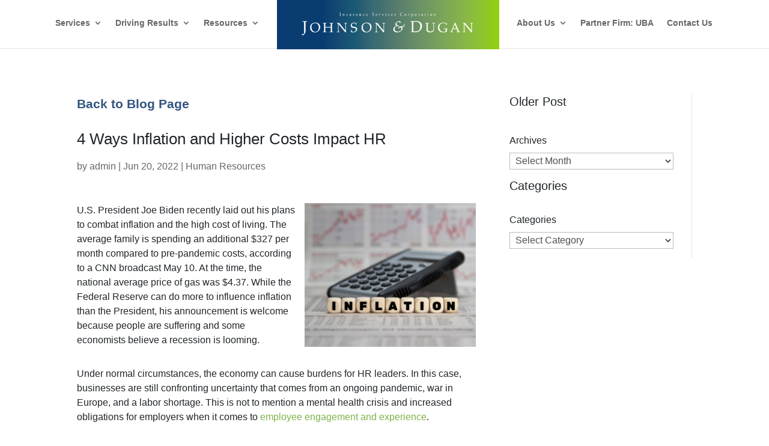

--- FILE ---
content_type: text/html; charset=UTF-8
request_url: https://johnsondugan.com/4-ways-inflation-and-higher-costs-impact-hr/
body_size: 69333
content:
<!DOCTYPE html>
<html lang="en-US">
<head>
	<meta charset="UTF-8" />
<meta http-equiv="X-UA-Compatible" content="IE=edge">
	<link rel="pingback" href="https://johnsondugan.com/xmlrpc.php" />

	<script type="text/javascript">
		document.documentElement.className = 'js';
	</script>

	<meta name='robots' content='index, follow, max-image-preview:large, max-snippet:-1, max-video-preview:-1' />
<meta name="dlm-version" content="5.1.6">
            <script data-no-defer="1" data-ezscrex="false" data-cfasync="false" data-pagespeed-no-defer data-cookieconsent="ignore">
                var ctPublicFunctions = {"_ajax_nonce":"adf23b205e","_rest_nonce":"9e1d23b275","_ajax_url":"\/wp-admin\/admin-ajax.php","_rest_url":"https:\/\/johnsondugan.com\/wp-json\/","data__cookies_type":"none","data__ajax_type":"rest","data__bot_detector_enabled":"1","data__frontend_data_log_enabled":1,"cookiePrefix":"","wprocket_detected":false,"host_url":"johnsondugan.com","text__ee_click_to_select":"Click to select the whole data","text__ee_original_email":"The complete one is","text__ee_got_it":"Got it","text__ee_blocked":"Blocked","text__ee_cannot_connect":"Cannot connect","text__ee_cannot_decode":"Can not decode email. Unknown reason","text__ee_email_decoder":"CleanTalk email decoder","text__ee_wait_for_decoding":"The magic is on the way!","text__ee_decoding_process":"Please wait a few seconds while we decode the contact data."}
            </script>
        
            <script data-no-defer="1" data-ezscrex="false" data-cfasync="false" data-pagespeed-no-defer data-cookieconsent="ignore">
                var ctPublic = {"_ajax_nonce":"adf23b205e","settings__forms__check_internal":"0","settings__forms__check_external":"0","settings__forms__force_protection":"0","settings__forms__search_test":"1","settings__forms__wc_add_to_cart":"0","settings__data__bot_detector_enabled":"1","settings__sfw__anti_crawler":0,"blog_home":"https:\/\/johnsondugan.com\/","pixel__setting":"3","pixel__enabled":true,"pixel__url":null,"data__email_check_before_post":"1","data__email_check_exist_post":"0","data__cookies_type":"none","data__key_is_ok":true,"data__visible_fields_required":true,"wl_brandname":"Anti-Spam by CleanTalk","wl_brandname_short":"CleanTalk","ct_checkjs_key":"b9a7864b3d073cc43574052fe541fe8e812f941e151f3db746b9f7383d5296f6","emailEncoderPassKey":"9e6eee29d2f1a011453ff08c9a951f6c","bot_detector_forms_excluded":"W10=","advancedCacheExists":true,"varnishCacheExists":false,"wc_ajax_add_to_cart":false}
            </script>
        
	<!-- This site is optimized with the Yoast SEO plugin v26.7 - https://yoast.com/wordpress/plugins/seo/ -->
	<title>4 Ways Inflation and Higher Costs Impact HR - Johnson &amp; Dugan</title>
	<link rel="canonical" href="https://johnsondugan.com/4-ways-inflation-and-higher-costs-impact-hr/" />
	<meta property="og:locale" content="en_US" />
	<meta property="og:type" content="article" />
	<meta property="og:title" content="4 Ways Inflation and Higher Costs Impact HR - Johnson &amp; Dugan" />
	<meta property="og:description" content="U.S. President Joe Biden recently laid out his plans to combat inflation and the high cost of living. The average family is spending an additional $327 per month compared to pre-pandemic costs, according to a CNN broadcast May 10. At the time, the national average price of gas was $4.37. While the Federal Reserve can [&hellip;]" />
	<meta property="og:url" content="https://johnsondugan.com/4-ways-inflation-and-higher-costs-impact-hr/" />
	<meta property="og:site_name" content="Johnson &amp; Dugan" />
	<meta property="article:published_time" content="2022-06-20T06:37:10+00:00" />
	<meta property="og:image" content="https://johnsondugan.com/wp-content/uploads/2022/06/Inflation-1-300x251.png" />
	<meta name="author" content="admin" />
	<meta name="twitter:card" content="summary_large_image" />
	<meta name="twitter:label1" content="Written by" />
	<meta name="twitter:data1" content="admin" />
	<meta name="twitter:label2" content="Est. reading time" />
	<meta name="twitter:data2" content="4 minutes" />
	<script type="application/ld+json" class="yoast-schema-graph">{"@context":"https://schema.org","@graph":[{"@type":"Article","@id":"https://johnsondugan.com/4-ways-inflation-and-higher-costs-impact-hr/#article","isPartOf":{"@id":"https://johnsondugan.com/4-ways-inflation-and-higher-costs-impact-hr/"},"author":{"name":"admin","@id":"https://johnsondugan.com/#/schema/person/1e40a2a3aa7635ef2e84b6b5348fbe5d"},"headline":"4 Ways Inflation and Higher Costs Impact HR","datePublished":"2022-06-20T06:37:10+00:00","mainEntityOfPage":{"@id":"https://johnsondugan.com/4-ways-inflation-and-higher-costs-impact-hr/"},"wordCount":762,"image":{"@id":"https://johnsondugan.com/4-ways-inflation-and-higher-costs-impact-hr/#primaryimage"},"thumbnailUrl":"https://johnsondugan.com/wp-content/uploads/2022/06/Inflation-1-300x251.png","keywords":["Cost-of-Living","Economy","Inflation"],"articleSection":["Human Resources"],"inLanguage":"en-US"},{"@type":"WebPage","@id":"https://johnsondugan.com/4-ways-inflation-and-higher-costs-impact-hr/","url":"https://johnsondugan.com/4-ways-inflation-and-higher-costs-impact-hr/","name":"4 Ways Inflation and Higher Costs Impact HR - Johnson &amp; Dugan","isPartOf":{"@id":"https://johnsondugan.com/#website"},"primaryImageOfPage":{"@id":"https://johnsondugan.com/4-ways-inflation-and-higher-costs-impact-hr/#primaryimage"},"image":{"@id":"https://johnsondugan.com/4-ways-inflation-and-higher-costs-impact-hr/#primaryimage"},"thumbnailUrl":"https://johnsondugan.com/wp-content/uploads/2022/06/Inflation-1-300x251.png","datePublished":"2022-06-20T06:37:10+00:00","author":{"@id":"https://johnsondugan.com/#/schema/person/1e40a2a3aa7635ef2e84b6b5348fbe5d"},"breadcrumb":{"@id":"https://johnsondugan.com/4-ways-inflation-and-higher-costs-impact-hr/#breadcrumb"},"inLanguage":"en-US","potentialAction":[{"@type":"ReadAction","target":["https://johnsondugan.com/4-ways-inflation-and-higher-costs-impact-hr/"]}]},{"@type":"ImageObject","inLanguage":"en-US","@id":"https://johnsondugan.com/4-ways-inflation-and-higher-costs-impact-hr/#primaryimage","url":"https://johnsondugan.com/wp-content/uploads/2022/06/Inflation-1.png","contentUrl":"https://johnsondugan.com/wp-content/uploads/2022/06/Inflation-1.png","width":940,"height":788},{"@type":"BreadcrumbList","@id":"https://johnsondugan.com/4-ways-inflation-and-higher-costs-impact-hr/#breadcrumb","itemListElement":[{"@type":"ListItem","position":1,"name":"Home","item":"https://johnsondugan.com/"},{"@type":"ListItem","position":2,"name":"4 Ways Inflation and Higher Costs Impact HR"}]},{"@type":"WebSite","@id":"https://johnsondugan.com/#website","url":"https://johnsondugan.com/","name":"Johnson &amp; Dugan","description":"Insurance Services Corporation","potentialAction":[{"@type":"SearchAction","target":{"@type":"EntryPoint","urlTemplate":"https://johnsondugan.com/?s={search_term_string}"},"query-input":{"@type":"PropertyValueSpecification","valueRequired":true,"valueName":"search_term_string"}}],"inLanguage":"en-US"},{"@type":"Person","@id":"https://johnsondugan.com/#/schema/person/1e40a2a3aa7635ef2e84b6b5348fbe5d","name":"admin","image":{"@type":"ImageObject","inLanguage":"en-US","@id":"https://johnsondugan.com/#/schema/person/image/","url":"https://secure.gravatar.com/avatar/67a35c8f6a3d8534790d48afeefbd884ce5fb39ddaf932432d9165b83bdee262?s=96&d=mm&r=g","contentUrl":"https://secure.gravatar.com/avatar/67a35c8f6a3d8534790d48afeefbd884ce5fb39ddaf932432d9165b83bdee262?s=96&d=mm&r=g","caption":"admin"},"url":"https://johnsondugan.com/author/admin-2/"}]}</script>
	<!-- / Yoast SEO plugin. -->


<link rel='dns-prefetch' href='//fd.cleantalk.org' />
<link rel="alternate" type="application/rss+xml" title="Johnson &amp; Dugan &raquo; Feed" href="https://johnsondugan.com/feed/" />
<link rel="alternate" type="application/rss+xml" title="Johnson &amp; Dugan &raquo; Comments Feed" href="https://johnsondugan.com/comments/feed/" />
<link rel="alternate" title="oEmbed (JSON)" type="application/json+oembed" href="https://johnsondugan.com/wp-json/oembed/1.0/embed?url=https%3A%2F%2Fjohnsondugan.com%2F4-ways-inflation-and-higher-costs-impact-hr%2F" />
<link rel="alternate" title="oEmbed (XML)" type="text/xml+oembed" href="https://johnsondugan.com/wp-json/oembed/1.0/embed?url=https%3A%2F%2Fjohnsondugan.com%2F4-ways-inflation-and-higher-costs-impact-hr%2F&#038;format=xml" />
<meta content="Divi v.4.24.2" name="generator"/><style id='wp-img-auto-sizes-contain-inline-css' type='text/css'>
img:is([sizes=auto i],[sizes^="auto," i]){contain-intrinsic-size:3000px 1500px}
/*# sourceURL=wp-img-auto-sizes-contain-inline-css */
</style>
<style id='wp-block-library-inline-css' type='text/css'>
:root{--wp-block-synced-color:#7a00df;--wp-block-synced-color--rgb:122,0,223;--wp-bound-block-color:var(--wp-block-synced-color);--wp-editor-canvas-background:#ddd;--wp-admin-theme-color:#007cba;--wp-admin-theme-color--rgb:0,124,186;--wp-admin-theme-color-darker-10:#006ba1;--wp-admin-theme-color-darker-10--rgb:0,107,160.5;--wp-admin-theme-color-darker-20:#005a87;--wp-admin-theme-color-darker-20--rgb:0,90,135;--wp-admin-border-width-focus:2px}@media (min-resolution:192dpi){:root{--wp-admin-border-width-focus:1.5px}}.wp-element-button{cursor:pointer}:root .has-very-light-gray-background-color{background-color:#eee}:root .has-very-dark-gray-background-color{background-color:#313131}:root .has-very-light-gray-color{color:#eee}:root .has-very-dark-gray-color{color:#313131}:root .has-vivid-green-cyan-to-vivid-cyan-blue-gradient-background{background:linear-gradient(135deg,#00d084,#0693e3)}:root .has-purple-crush-gradient-background{background:linear-gradient(135deg,#34e2e4,#4721fb 50%,#ab1dfe)}:root .has-hazy-dawn-gradient-background{background:linear-gradient(135deg,#faaca8,#dad0ec)}:root .has-subdued-olive-gradient-background{background:linear-gradient(135deg,#fafae1,#67a671)}:root .has-atomic-cream-gradient-background{background:linear-gradient(135deg,#fdd79a,#004a59)}:root .has-nightshade-gradient-background{background:linear-gradient(135deg,#330968,#31cdcf)}:root .has-midnight-gradient-background{background:linear-gradient(135deg,#020381,#2874fc)}:root{--wp--preset--font-size--normal:16px;--wp--preset--font-size--huge:42px}.has-regular-font-size{font-size:1em}.has-larger-font-size{font-size:2.625em}.has-normal-font-size{font-size:var(--wp--preset--font-size--normal)}.has-huge-font-size{font-size:var(--wp--preset--font-size--huge)}.has-text-align-center{text-align:center}.has-text-align-left{text-align:left}.has-text-align-right{text-align:right}.has-fit-text{white-space:nowrap!important}#end-resizable-editor-section{display:none}.aligncenter{clear:both}.items-justified-left{justify-content:flex-start}.items-justified-center{justify-content:center}.items-justified-right{justify-content:flex-end}.items-justified-space-between{justify-content:space-between}.screen-reader-text{border:0;clip-path:inset(50%);height:1px;margin:-1px;overflow:hidden;padding:0;position:absolute;width:1px;word-wrap:normal!important}.screen-reader-text:focus{background-color:#ddd;clip-path:none;color:#444;display:block;font-size:1em;height:auto;left:5px;line-height:normal;padding:15px 23px 14px;text-decoration:none;top:5px;width:auto;z-index:100000}html :where(.has-border-color){border-style:solid}html :where([style*=border-top-color]){border-top-style:solid}html :where([style*=border-right-color]){border-right-style:solid}html :where([style*=border-bottom-color]){border-bottom-style:solid}html :where([style*=border-left-color]){border-left-style:solid}html :where([style*=border-width]){border-style:solid}html :where([style*=border-top-width]){border-top-style:solid}html :where([style*=border-right-width]){border-right-style:solid}html :where([style*=border-bottom-width]){border-bottom-style:solid}html :where([style*=border-left-width]){border-left-style:solid}html :where(img[class*=wp-image-]){height:auto;max-width:100%}:where(figure){margin:0 0 1em}html :where(.is-position-sticky){--wp-admin--admin-bar--position-offset:var(--wp-admin--admin-bar--height,0px)}@media screen and (max-width:600px){html :where(.is-position-sticky){--wp-admin--admin-bar--position-offset:0px}}

/*# sourceURL=wp-block-library-inline-css */
</style><style id='wp-block-archives-inline-css' type='text/css'>
.wp-block-archives{box-sizing:border-box}.wp-block-archives-dropdown label{display:block}
/*# sourceURL=https://johnsondugan.com/wp-includes/blocks/archives/style.min.css */
</style>
<style id='wp-block-categories-inline-css' type='text/css'>
.wp-block-categories{box-sizing:border-box}.wp-block-categories.alignleft{margin-right:2em}.wp-block-categories.alignright{margin-left:2em}.wp-block-categories.wp-block-categories-dropdown.aligncenter{text-align:center}.wp-block-categories .wp-block-categories__label{display:block;width:100%}
/*# sourceURL=https://johnsondugan.com/wp-includes/blocks/categories/style.min.css */
</style>
<style id='wp-block-heading-inline-css' type='text/css'>
h1:where(.wp-block-heading).has-background,h2:where(.wp-block-heading).has-background,h3:where(.wp-block-heading).has-background,h4:where(.wp-block-heading).has-background,h5:where(.wp-block-heading).has-background,h6:where(.wp-block-heading).has-background{padding:1.25em 2.375em}h1.has-text-align-left[style*=writing-mode]:where([style*=vertical-lr]),h1.has-text-align-right[style*=writing-mode]:where([style*=vertical-rl]),h2.has-text-align-left[style*=writing-mode]:where([style*=vertical-lr]),h2.has-text-align-right[style*=writing-mode]:where([style*=vertical-rl]),h3.has-text-align-left[style*=writing-mode]:where([style*=vertical-lr]),h3.has-text-align-right[style*=writing-mode]:where([style*=vertical-rl]),h4.has-text-align-left[style*=writing-mode]:where([style*=vertical-lr]),h4.has-text-align-right[style*=writing-mode]:where([style*=vertical-rl]),h5.has-text-align-left[style*=writing-mode]:where([style*=vertical-lr]),h5.has-text-align-right[style*=writing-mode]:where([style*=vertical-rl]),h6.has-text-align-left[style*=writing-mode]:where([style*=vertical-lr]),h6.has-text-align-right[style*=writing-mode]:where([style*=vertical-rl]){rotate:180deg}
/*# sourceURL=https://johnsondugan.com/wp-includes/blocks/heading/style.min.css */
</style>
<style id='global-styles-inline-css' type='text/css'>
:root{--wp--preset--aspect-ratio--square: 1;--wp--preset--aspect-ratio--4-3: 4/3;--wp--preset--aspect-ratio--3-4: 3/4;--wp--preset--aspect-ratio--3-2: 3/2;--wp--preset--aspect-ratio--2-3: 2/3;--wp--preset--aspect-ratio--16-9: 16/9;--wp--preset--aspect-ratio--9-16: 9/16;--wp--preset--color--black: #000000;--wp--preset--color--cyan-bluish-gray: #abb8c3;--wp--preset--color--white: #ffffff;--wp--preset--color--pale-pink: #f78da7;--wp--preset--color--vivid-red: #cf2e2e;--wp--preset--color--luminous-vivid-orange: #ff6900;--wp--preset--color--luminous-vivid-amber: #fcb900;--wp--preset--color--light-green-cyan: #7bdcb5;--wp--preset--color--vivid-green-cyan: #00d084;--wp--preset--color--pale-cyan-blue: #8ed1fc;--wp--preset--color--vivid-cyan-blue: #0693e3;--wp--preset--color--vivid-purple: #9b51e0;--wp--preset--gradient--vivid-cyan-blue-to-vivid-purple: linear-gradient(135deg,rgb(6,147,227) 0%,rgb(155,81,224) 100%);--wp--preset--gradient--light-green-cyan-to-vivid-green-cyan: linear-gradient(135deg,rgb(122,220,180) 0%,rgb(0,208,130) 100%);--wp--preset--gradient--luminous-vivid-amber-to-luminous-vivid-orange: linear-gradient(135deg,rgb(252,185,0) 0%,rgb(255,105,0) 100%);--wp--preset--gradient--luminous-vivid-orange-to-vivid-red: linear-gradient(135deg,rgb(255,105,0) 0%,rgb(207,46,46) 100%);--wp--preset--gradient--very-light-gray-to-cyan-bluish-gray: linear-gradient(135deg,rgb(238,238,238) 0%,rgb(169,184,195) 100%);--wp--preset--gradient--cool-to-warm-spectrum: linear-gradient(135deg,rgb(74,234,220) 0%,rgb(151,120,209) 20%,rgb(207,42,186) 40%,rgb(238,44,130) 60%,rgb(251,105,98) 80%,rgb(254,248,76) 100%);--wp--preset--gradient--blush-light-purple: linear-gradient(135deg,rgb(255,206,236) 0%,rgb(152,150,240) 100%);--wp--preset--gradient--blush-bordeaux: linear-gradient(135deg,rgb(254,205,165) 0%,rgb(254,45,45) 50%,rgb(107,0,62) 100%);--wp--preset--gradient--luminous-dusk: linear-gradient(135deg,rgb(255,203,112) 0%,rgb(199,81,192) 50%,rgb(65,88,208) 100%);--wp--preset--gradient--pale-ocean: linear-gradient(135deg,rgb(255,245,203) 0%,rgb(182,227,212) 50%,rgb(51,167,181) 100%);--wp--preset--gradient--electric-grass: linear-gradient(135deg,rgb(202,248,128) 0%,rgb(113,206,126) 100%);--wp--preset--gradient--midnight: linear-gradient(135deg,rgb(2,3,129) 0%,rgb(40,116,252) 100%);--wp--preset--font-size--small: 13px;--wp--preset--font-size--medium: 20px;--wp--preset--font-size--large: 36px;--wp--preset--font-size--x-large: 42px;--wp--preset--spacing--20: 0.44rem;--wp--preset--spacing--30: 0.67rem;--wp--preset--spacing--40: 1rem;--wp--preset--spacing--50: 1.5rem;--wp--preset--spacing--60: 2.25rem;--wp--preset--spacing--70: 3.38rem;--wp--preset--spacing--80: 5.06rem;--wp--preset--shadow--natural: 6px 6px 9px rgba(0, 0, 0, 0.2);--wp--preset--shadow--deep: 12px 12px 50px rgba(0, 0, 0, 0.4);--wp--preset--shadow--sharp: 6px 6px 0px rgba(0, 0, 0, 0.2);--wp--preset--shadow--outlined: 6px 6px 0px -3px rgb(255, 255, 255), 6px 6px rgb(0, 0, 0);--wp--preset--shadow--crisp: 6px 6px 0px rgb(0, 0, 0);}:root { --wp--style--global--content-size: 823px;--wp--style--global--wide-size: 1080px; }:where(body) { margin: 0; }.wp-site-blocks > .alignleft { float: left; margin-right: 2em; }.wp-site-blocks > .alignright { float: right; margin-left: 2em; }.wp-site-blocks > .aligncenter { justify-content: center; margin-left: auto; margin-right: auto; }:where(.is-layout-flex){gap: 0.5em;}:where(.is-layout-grid){gap: 0.5em;}.is-layout-flow > .alignleft{float: left;margin-inline-start: 0;margin-inline-end: 2em;}.is-layout-flow > .alignright{float: right;margin-inline-start: 2em;margin-inline-end: 0;}.is-layout-flow > .aligncenter{margin-left: auto !important;margin-right: auto !important;}.is-layout-constrained > .alignleft{float: left;margin-inline-start: 0;margin-inline-end: 2em;}.is-layout-constrained > .alignright{float: right;margin-inline-start: 2em;margin-inline-end: 0;}.is-layout-constrained > .aligncenter{margin-left: auto !important;margin-right: auto !important;}.is-layout-constrained > :where(:not(.alignleft):not(.alignright):not(.alignfull)){max-width: var(--wp--style--global--content-size);margin-left: auto !important;margin-right: auto !important;}.is-layout-constrained > .alignwide{max-width: var(--wp--style--global--wide-size);}body .is-layout-flex{display: flex;}.is-layout-flex{flex-wrap: wrap;align-items: center;}.is-layout-flex > :is(*, div){margin: 0;}body .is-layout-grid{display: grid;}.is-layout-grid > :is(*, div){margin: 0;}body{padding-top: 0px;padding-right: 0px;padding-bottom: 0px;padding-left: 0px;}a:where(:not(.wp-element-button)){text-decoration: underline;}:root :where(.wp-element-button, .wp-block-button__link){background-color: #32373c;border-width: 0;color: #fff;font-family: inherit;font-size: inherit;font-style: inherit;font-weight: inherit;letter-spacing: inherit;line-height: inherit;padding-top: calc(0.667em + 2px);padding-right: calc(1.333em + 2px);padding-bottom: calc(0.667em + 2px);padding-left: calc(1.333em + 2px);text-decoration: none;text-transform: inherit;}.has-black-color{color: var(--wp--preset--color--black) !important;}.has-cyan-bluish-gray-color{color: var(--wp--preset--color--cyan-bluish-gray) !important;}.has-white-color{color: var(--wp--preset--color--white) !important;}.has-pale-pink-color{color: var(--wp--preset--color--pale-pink) !important;}.has-vivid-red-color{color: var(--wp--preset--color--vivid-red) !important;}.has-luminous-vivid-orange-color{color: var(--wp--preset--color--luminous-vivid-orange) !important;}.has-luminous-vivid-amber-color{color: var(--wp--preset--color--luminous-vivid-amber) !important;}.has-light-green-cyan-color{color: var(--wp--preset--color--light-green-cyan) !important;}.has-vivid-green-cyan-color{color: var(--wp--preset--color--vivid-green-cyan) !important;}.has-pale-cyan-blue-color{color: var(--wp--preset--color--pale-cyan-blue) !important;}.has-vivid-cyan-blue-color{color: var(--wp--preset--color--vivid-cyan-blue) !important;}.has-vivid-purple-color{color: var(--wp--preset--color--vivid-purple) !important;}.has-black-background-color{background-color: var(--wp--preset--color--black) !important;}.has-cyan-bluish-gray-background-color{background-color: var(--wp--preset--color--cyan-bluish-gray) !important;}.has-white-background-color{background-color: var(--wp--preset--color--white) !important;}.has-pale-pink-background-color{background-color: var(--wp--preset--color--pale-pink) !important;}.has-vivid-red-background-color{background-color: var(--wp--preset--color--vivid-red) !important;}.has-luminous-vivid-orange-background-color{background-color: var(--wp--preset--color--luminous-vivid-orange) !important;}.has-luminous-vivid-amber-background-color{background-color: var(--wp--preset--color--luminous-vivid-amber) !important;}.has-light-green-cyan-background-color{background-color: var(--wp--preset--color--light-green-cyan) !important;}.has-vivid-green-cyan-background-color{background-color: var(--wp--preset--color--vivid-green-cyan) !important;}.has-pale-cyan-blue-background-color{background-color: var(--wp--preset--color--pale-cyan-blue) !important;}.has-vivid-cyan-blue-background-color{background-color: var(--wp--preset--color--vivid-cyan-blue) !important;}.has-vivid-purple-background-color{background-color: var(--wp--preset--color--vivid-purple) !important;}.has-black-border-color{border-color: var(--wp--preset--color--black) !important;}.has-cyan-bluish-gray-border-color{border-color: var(--wp--preset--color--cyan-bluish-gray) !important;}.has-white-border-color{border-color: var(--wp--preset--color--white) !important;}.has-pale-pink-border-color{border-color: var(--wp--preset--color--pale-pink) !important;}.has-vivid-red-border-color{border-color: var(--wp--preset--color--vivid-red) !important;}.has-luminous-vivid-orange-border-color{border-color: var(--wp--preset--color--luminous-vivid-orange) !important;}.has-luminous-vivid-amber-border-color{border-color: var(--wp--preset--color--luminous-vivid-amber) !important;}.has-light-green-cyan-border-color{border-color: var(--wp--preset--color--light-green-cyan) !important;}.has-vivid-green-cyan-border-color{border-color: var(--wp--preset--color--vivid-green-cyan) !important;}.has-pale-cyan-blue-border-color{border-color: var(--wp--preset--color--pale-cyan-blue) !important;}.has-vivid-cyan-blue-border-color{border-color: var(--wp--preset--color--vivid-cyan-blue) !important;}.has-vivid-purple-border-color{border-color: var(--wp--preset--color--vivid-purple) !important;}.has-vivid-cyan-blue-to-vivid-purple-gradient-background{background: var(--wp--preset--gradient--vivid-cyan-blue-to-vivid-purple) !important;}.has-light-green-cyan-to-vivid-green-cyan-gradient-background{background: var(--wp--preset--gradient--light-green-cyan-to-vivid-green-cyan) !important;}.has-luminous-vivid-amber-to-luminous-vivid-orange-gradient-background{background: var(--wp--preset--gradient--luminous-vivid-amber-to-luminous-vivid-orange) !important;}.has-luminous-vivid-orange-to-vivid-red-gradient-background{background: var(--wp--preset--gradient--luminous-vivid-orange-to-vivid-red) !important;}.has-very-light-gray-to-cyan-bluish-gray-gradient-background{background: var(--wp--preset--gradient--very-light-gray-to-cyan-bluish-gray) !important;}.has-cool-to-warm-spectrum-gradient-background{background: var(--wp--preset--gradient--cool-to-warm-spectrum) !important;}.has-blush-light-purple-gradient-background{background: var(--wp--preset--gradient--blush-light-purple) !important;}.has-blush-bordeaux-gradient-background{background: var(--wp--preset--gradient--blush-bordeaux) !important;}.has-luminous-dusk-gradient-background{background: var(--wp--preset--gradient--luminous-dusk) !important;}.has-pale-ocean-gradient-background{background: var(--wp--preset--gradient--pale-ocean) !important;}.has-electric-grass-gradient-background{background: var(--wp--preset--gradient--electric-grass) !important;}.has-midnight-gradient-background{background: var(--wp--preset--gradient--midnight) !important;}.has-small-font-size{font-size: var(--wp--preset--font-size--small) !important;}.has-medium-font-size{font-size: var(--wp--preset--font-size--medium) !important;}.has-large-font-size{font-size: var(--wp--preset--font-size--large) !important;}.has-x-large-font-size{font-size: var(--wp--preset--font-size--x-large) !important;}
/*# sourceURL=global-styles-inline-css */
</style>

<link rel='stylesheet' id='cleantalk-public-css-css' href='https://johnsondugan.com/wp-content/plugins/cleantalk-spam-protect/css/cleantalk-public.min.css?ver=6.70.1_1768392790' type='text/css' media='all' />
<link rel='stylesheet' id='cleantalk-email-decoder-css-css' href='https://johnsondugan.com/wp-content/plugins/cleantalk-spam-protect/css/cleantalk-email-decoder.min.css?ver=6.70.1_1768392790' type='text/css' media='all' />
<link rel='stylesheet' id='contact-form-7-css' href='https://johnsondugan.com/wp-content/plugins/contact-form-7/includes/css/styles.css?ver=6.1.4' type='text/css' media='all' />
<link rel='stylesheet' id='wpcf7-redirect-script-frontend-css' href='https://johnsondugan.com/wp-content/plugins/wpcf7-redirect/build/assets/frontend-script.css?ver=2c532d7e2be36f6af233' type='text/css' media='all' />
<link rel='stylesheet' id='divi-style-css' href='https://johnsondugan.com/wp-content/themes/Divi/style-static.min.css?ver=4.24.2' type='text/css' media='all' />
<script type="text/javascript" src="https://johnsondugan.com/wp-content/plugins/cleantalk-spam-protect/js/apbct-public-bundle.min.js?ver=6.70.1_1768392790" id="apbct-public-bundle.min-js-js"></script>
<script type="text/javascript" src="https://fd.cleantalk.org/ct-bot-detector-wrapper.js?ver=6.70.1" id="ct_bot_detector-js" defer="defer" data-wp-strategy="defer"></script>
<script type="text/javascript" src="https://johnsondugan.com/wp-includes/js/jquery/jquery.min.js?ver=3.7.1" id="jquery-core-js"></script>
<script type="text/javascript" src="https://johnsondugan.com/wp-includes/js/jquery/jquery-migrate.min.js?ver=3.4.1" id="jquery-migrate-js"></script>
<link rel="https://api.w.org/" href="https://johnsondugan.com/wp-json/" /><link rel="alternate" title="JSON" type="application/json" href="https://johnsondugan.com/wp-json/wp/v2/posts/9931" /><link rel="EditURI" type="application/rsd+xml" title="RSD" href="https://johnsondugan.com/xmlrpc.php?rsd" />
<!-- Global site tag (gtag.js) - Google Analytics -->
<script async src="https://www.googletagmanager.com/gtag/js?id=G-ELEFKX44HB"></script>
<script>
  window.dataLayer = window.dataLayer || [];
  function gtag(){dataLayer.push(arguments);}
  gtag('js', new Date());

  gtag('config', 'G-ELEFKX44HB');
</script>
<link rel="stylesheet" href="//getbootstrap.com/docs/4.2/dist/css/bootstrap.min.css">
<style>#myModal{z-index:1000000;}.modal-backdrop{z-index:999999}#hoverinfo:hover{border-color:#335680;color:#335680}</style>
<script>
(function(i,s,o,g,r,a,m){i['GoogleAnalyticsObject']=r;i[r]=i[r]||function(){
	(i[r].q=i[r].q||[]).push(arguments)},i[r].l=1*new Date();a=s.createElement(o),
	m=s.getElementsByTagName(o)[0];a.async=1;a.src=g;m.parentNode.insertBefore(a,m)
})(window,document,'script','https://www.google-analytics.com/analytics.js','ga');
  ga('create', 'UA-8265333-1', 'auto');
  ga('send', 'pageview');
</script><meta name="viewport" content="width=device-width, initial-scale=1.0, maximum-scale=1.0, user-scalable=0" /><style class="wpcode-css-snippet">#main-header.et-fixed-header .centered-inline-logo-wrap{
	margin-top:-20px;
}</style><script type="text/javascript">
	jQuery(document).ready(function(){
		jQuery('.target-new-blank a').attr('target','_blank');	   
	});
</script><link rel="icon" href="https://johnsondugan.com/wp-content/uploads/2020/10/cropped-favicon-32x32.png" sizes="32x32" />
<link rel="icon" href="https://johnsondugan.com/wp-content/uploads/2020/10/cropped-favicon-192x192.png" sizes="192x192" />
<link rel="apple-touch-icon" href="https://johnsondugan.com/wp-content/uploads/2020/10/cropped-favicon-180x180.png" />
<meta name="msapplication-TileImage" content="https://johnsondugan.com/wp-content/uploads/2020/10/cropped-favicon-270x270.png" />
<link rel="stylesheet" id="et-divi-customizer-global-cached-inline-styles" href="https://johnsondugan.com/wp-content/et-cache/global/et-divi-customizer-global.min.css?ver=1769037198" /></head>
<body data-rsssl=1 class="wp-singular post-template-default single single-post postid-9931 single-format-standard wp-theme-Divi et-tb-has-template et-tb-has-body et_pb_button_helper_class et_fullwidth_nav et_fixed_nav et_show_nav et_pb_show_title et_primary_nav_dropdown_animation_fade et_secondary_nav_dropdown_animation_fade et_header_style_split et_pb_footer_columns4 et_cover_background et_pb_gutter osx et_pb_gutters3 et_divi_theme et-db">
	<div id="page-container">

	
	
			<header id="main-header" data-height-onload="70">
			<div class="container clearfix et_menu_container">
							<div class="logo_container">
					<span class="logo_helper"></span>
					<a href="https://johnsondugan.com/">
						<img src="https://johnsondugan.com/wp-content/uploads/2025/08/jdugan-logo-2025.png" width="521" height="118" alt="Johnson &amp; Dugan" id="logo" data-height-percentage="100" />
					</a>
				</div>
							<div id="et-top-navigation" data-height="70" data-fixed-height="40">
											<nav id="top-menu-nav">
						<ul id="top-menu" class="nav"><li id="menu-item-3074" class="menu-item menu-item-type-custom menu-item-object-custom menu-item-has-children menu-item-3074"><a href="https://www.johnsondugan.com/services/consulting-and-support-services/">Services</a>
<ul class="sub-menu">
	<li id="menu-item-2743" class="menu-item menu-item-type-post_type menu-item-object-page menu-item-2743"><a href="https://johnsondugan.com/services/consulting-and-support-services/">Consulting and Support Services</a></li>
	<li id="menu-item-2742" class="menu-item menu-item-type-post_type menu-item-object-page menu-item-2742"><a href="https://johnsondugan.com/services/employee-benefits-plans/">Employee Benefits Plans</a></li>
	<li id="menu-item-2741" class="menu-item menu-item-type-post_type menu-item-object-page menu-item-2741"><a href="https://johnsondugan.com/services/group-retirement-benefits/">Group Retirement Benefits</a></li>
	<li id="menu-item-2740" class="menu-item menu-item-type-post_type menu-item-object-page menu-item-2740"><a href="https://johnsondugan.com/services/technology-solutions/">Technology Solutions</a></li>
</ul>
</li>
<li id="menu-item-3075" class="menu-item menu-item-type-custom menu-item-object-custom menu-item-has-children menu-item-3075"><a href="https://www.johnsondugan.com/driving-results/process/">Driving Results</a>
<ul class="sub-menu">
	<li id="menu-item-2739" class="menu-item menu-item-type-post_type menu-item-object-page menu-item-2739"><a href="https://johnsondugan.com/driving-results/process/">J&#038;D Process</a></li>
	<li id="menu-item-2738" class="menu-item menu-item-type-post_type menu-item-object-page menu-item-2738"><a href="https://johnsondugan.com/driving-results/service-teams/">Service Teams</a></li>
	<li id="menu-item-2737" class="menu-item menu-item-type-post_type menu-item-object-page menu-item-2737"><a href="https://johnsondugan.com/driving-results/strategic-partnerships/">Strategic Partnerships</a></li>
</ul>
</li>
<li id="menu-item-3076" class="menu-item menu-item-type-custom menu-item-object-custom menu-item-has-children menu-item-3076"><a href="https://www.johnsondugan.com/resources/blog/">Resources</a>
<ul class="sub-menu">
	<li id="menu-item-2735" class="menu-item menu-item-type-post_type menu-item-object-page menu-item-2735"><a href="https://johnsondugan.com/resources/blog/">Blog</a></li>
	<li id="menu-item-10961" class="menu-item menu-item-type-post_type menu-item-object-page menu-item-10961"><a href="https://johnsondugan.com/benefits-video-library/">Educational Videos</a></li>
	<li id="menu-item-11013" class="menu-item menu-item-type-custom menu-item-object-custom menu-item-11013"><a target="_blank" href="https://www.youtube.com/channel/UCi5oIt08bsOnDKQFVg0p8qQ">J&#038;D YouTube Videos</a></li>
</ul>
</li>
<li id="menu-item-2836" class="menu-item menu-item-type-custom menu-item-object-custom menu-item-has-children menu-item-2836"><a href="https://www.johnsondugan.com/about-us/overview/">About Us</a>
<ul class="sub-menu">
	<li id="menu-item-2747" class="menu-item menu-item-type-post_type menu-item-object-page menu-item-2747"><a href="https://johnsondugan.com/about-us/overview/">Overview</a></li>
	<li id="menu-item-2745" class="menu-item menu-item-type-post_type menu-item-object-page menu-item-2745"><a href="https://johnsondugan.com/about-us/why-work-with-jd/">Why Work with J&#038;D</a></li>
	<li id="menu-item-2746" class="menu-item menu-item-type-post_type menu-item-object-page menu-item-2746"><a href="https://johnsondugan.com/about-us/principals/">Principals</a></li>
</ul>
</li>
<li id="menu-item-11183" class="menu-item menu-item-type-post_type menu-item-object-page menu-item-11183"><a href="https://johnsondugan.com/driving-results/uba/">Partner Firm: UBA</a></li>
<li id="menu-item-74" class="menu-item menu-item-type-post_type menu-item-object-page menu-item-74"><a href="https://johnsondugan.com/contact-us/">Contact Us</a></li>
</ul>						</nav>
					
					
					
					
					<div id="et_mobile_nav_menu">
				<div class="mobile_nav closed">
					<span class="select_page">Select Page</span>
					<span class="mobile_menu_bar mobile_menu_bar_toggle"></span>
				</div>
			</div>				</div> <!-- #et-top-navigation -->
			</div> <!-- .container -->
					</header> <!-- #main-header -->
			<div id="et-main-area">
	
    <div id="main-content">
    <div id="et-boc" class="et-boc">
			
		<div class="et-l et-l--body">
			<div class="et_builder_inner_content et_pb_gutters3"><div class="et_pb_section et_pb_section_0_tb_body et_section_regular" >
				
				
				
				
				
				
				<div class="et_pb_row et_pb_row_0_tb_body">
				<div class="et_pb_column et_pb_column_2_3 et_pb_column_0_tb_body  et_pb_css_mix_blend_mode_passthrough">
				
				
				
				
				<div class="et_pb_module et_pb_text et_pb_text_0_tb_body et_clickable  et_pb_text_align_left et_pb_bg_layout_light">
				
				
				
				
				<div class="et_pb_text_inner">Back to Blog Page</div>
			</div><div class="et_pb_module et_pb_post_title et_pb_post_title_0_tb_body et_pb_bg_layout_light  et_pb_text_align_left"   >
				
				
				
				
				
				<div class="et_pb_title_container">
					<h1 class="entry-title">4 Ways Inflation and Higher Costs Impact HR</h1><p class="et_pb_title_meta_container"> by <span class="author vcard"><a href="https://johnsondugan.com/author/admin-2/" title="Posts by admin" rel="author">admin</a></span> | <span class="published">Jun 20, 2022</span> | <a href="https://johnsondugan.com/category/human-resources/" rel="category tag">Human Resources</a></p>
				</div>
				<div class="et_pb_title_featured_container"><span class="et_pb_image_wrap"><img decoding="async" src="" alt="" title="4 Ways Inflation and Higher Costs Impact HR" class="et_multi_view_hidden_image" /></span></div>
			</div><div class="et_pb_module et_pb_post_content et_pb_post_content_0_tb_body">
				
				
				
				
				<p><img decoding="async" class=" wp-image-9932 alignright" src="https://johnsondugan.com/wp-content/uploads/2022/06/Inflation-1-300x251.png" alt="" width="285" height="238" />U.S. President Joe Biden recently laid out his plans to combat inflation and the high cost of living. The average family is spending an additional $327 per month compared to pre-pandemic costs, according to a CNN broadcast May 10. At the time, the national average price of gas was $4.37. While the Federal Reserve can do more to influence inflation than the President, his announcement is welcome because people are suffering and some economists believe a recession is looming.</p>
<p>Under normal circumstances, the economy can cause burdens for HR leaders. In this case, businesses are still confronting uncertainty that comes from an ongoing pandemic, war in Europe, and a labor shortage. This is not to mention a mental health crisis and increased obligations for employers when it comes to <a href="https://www.hrexchangenetwork.com/employee-engagement/articles/proven-ways-to-improve-employee-engagement-now" target="_blank" rel="noopener" data-feathr-click-track="true">employee engagement and experience</a>.</p>
<p>The first step in addressing the negative impact of the economy is being realistic about the current situation and understanding how it impacts HR:</p>
<h4>Some Can&#8217;t Afford RTO</h4>
<p>Many companies are finally deploying their <a href="https://www.hrexchangenetwork.com/hr-talent-management/articles/is-it-time-to-return-to-the-office" target="_blank" rel="noopener" data-feathr-click-track="true">return to office (RTO)</a> plans from 2020. Employees and leadership are at odds, in many cases, about whether to return or continue to work from home. One of the arguments workers have about WFH is that it is cheaper.</p>
<p>Some employees are quitting because they cannot afford the commute or lunch costs that come with returning to the office. Childcare, which has always been a problem for working parents, is another huge expense. In some cases, people end up paying to work, and it becomes more affordable to quit. HR must keep this in mind when considering wages and salaries.</p>
<h4>Compensation and Benefits Packages</h4>
<p>During this time of historic labor shortage, HR leaders are reassessing their <a href="https://www.hrexchangenetwork.com/hr-compensation-benefits" target="_blank" rel="noopener" data-feathr-click-track="true">compensation and benefits</a> packages because they want to be competitive. Employees have leverage and higher wages has been one of the most requested benefits for obvious reasons.</p>
<p>&#8220;The talent shortage has boosted pay, but not enough to keep up with inflation,&#8221; according to <a href="https://www.nytimes.com/2022/04/20/business/return-to-office-inflation-covid.html" target="_blank" rel="noopener" data-feathr-click-track="true">The New York Times</a>. &#8220;Wages grew 5.6% in the last year.&#8221;</p>
<p>Another obstacle for HR professionals is that increasing offers for new hires ended up creating an uneven divide between them and their veteran counterparts. Now, in some cases, loyal employees who stayed with their employers are earning less than new hires. With this kind of inflation, they may be lured by the prospect of higher pay elsewhere, which could continue the cycle of the <a href="https://www.hrexchangenetwork.com/employee-engagement/articles/is-the-great-resignation-real" target="_blank" rel="noopener" data-feathr-click-track="true">Great Resignation</a>.</p>
<h4>Budget Concerns</h4>
<p>Money is obviously not going as far as it used to go. Therefore, HR professionals should worry that this economic reality could cause budget cuts. For now, 79% of corporate finance executives say their budgets will be larger in 2022 than in 2021, according to <a href="https://billingplatform.com/blog/2022-financial-trends-survey" target="_blank" rel="noopener" data-feathr-click-track="true">Billing Platforms annual 2022 Trends in Finance Survey</a>. With inflation as high as it is, they should prepare for cuts at some point. This could mean fewer resources for learning and development, employee engagement and experience initiatives, compensation and benefits packages, and more.</p>
<h4>Travel Constraints</h4>
<p>At the moment, most headlines point to Americans&#8217; desire to get back on the road and see people face to face for personal and professional meetings. However, with gas prices and inflation this high, many budget conscious employers may pull back on travel budgets.</p>
<p>The United States is also preparing to confront another surge in <a href="https://www.hrexchangenetwork.com/content-hub/coronavirus-and-hr" target="_blank" rel="noopener" data-feathr-click-track="true">COVID-19</a> cases. RTO poses risks, especially for vulnerable employees with comorbodities or those who live with at-risk people. In addition, parents of children under 5, who are not yet eligible for vaccination, have expressed concerns about both RTO and having to travel for work.</p>
<h4>Solutions</h4>
<p>Every department in every business must face the reality of inflation and higher costs. HR is no exception. In the case of HR leaders, rising costs is a people problem. Employees will need more money to support their families and to make work valuable to them. In addition, the business itself will have to constrain spending in areas like travel and perks. Maybe those free lunches will have to stop.</p>
<p>Still, there are some solutions available to HR. Promoting people from within the company as opposed to hiring new employees is a way to save money and improve retention. Being transparent about the limitations on wage increases and offering other less expensive benefits to compensate are other ways to address the problem.</p>
<p>Of course, travel can be replaced with videoconferencing and digital events that can be conducted from home. HR leaders have had to stretch resources before and will certainly have to do it again in the future.</p>
<p>By Francesca Di Meglio</p>
<p>Originally posted on <a href="https://www.hrexchangenetwork.com/hr-talent-management/articles/4-ways-inflation-and-higher-costs-impact-hr" target="_blank" rel="noopener">HR Exchange Network</a></p>

			</div>
			</div><div class="et_pb_column et_pb_column_1_3 et_pb_column_1_tb_body  et_pb_css_mix_blend_mode_passthrough et-last-child">
				
				
				
				
				<div id="post-side-bar" class="et_pb_module et_pb_sidebar_0_tb_body et_pb_widget_area clearfix et_pb_widget_area_left et_pb_bg_layout_light">
				
				
				
				
				<div id="block-6" class="et_pb_widget widget_block">
<h3 class="mb-3 wp-block-heading">Older Post</h3>
</div><div id="block-2" class="et_pb_widget widget_block widget_archive"><div class="wp-block-archives-dropdown wp-block-archives"><label for="wp-block-archives-1" class="wp-block-archives__label">Archives</label>
		<select id="wp-block-archives-1" name="archive-dropdown">
		<option value="">Select Month</option>	<option value='https://johnsondugan.com/2026/01/'> January 2026 </option>
	<option value='https://johnsondugan.com/2025/12/'> December 2025 </option>
	<option value='https://johnsondugan.com/2025/11/'> November 2025 </option>
	<option value='https://johnsondugan.com/2025/10/'> October 2025 </option>
	<option value='https://johnsondugan.com/2025/09/'> September 2025 </option>
	<option value='https://johnsondugan.com/2025/08/'> August 2025 </option>
	<option value='https://johnsondugan.com/2025/07/'> July 2025 </option>
	<option value='https://johnsondugan.com/2025/06/'> June 2025 </option>
	<option value='https://johnsondugan.com/2025/05/'> May 2025 </option>
	<option value='https://johnsondugan.com/2025/04/'> April 2025 </option>
	<option value='https://johnsondugan.com/2025/03/'> March 2025 </option>
	<option value='https://johnsondugan.com/2025/02/'> February 2025 </option>
	<option value='https://johnsondugan.com/2025/01/'> January 2025 </option>
	<option value='https://johnsondugan.com/2024/12/'> December 2024 </option>
	<option value='https://johnsondugan.com/2024/11/'> November 2024 </option>
	<option value='https://johnsondugan.com/2024/10/'> October 2024 </option>
	<option value='https://johnsondugan.com/2024/09/'> September 2024 </option>
	<option value='https://johnsondugan.com/2024/08/'> August 2024 </option>
	<option value='https://johnsondugan.com/2024/07/'> July 2024 </option>
	<option value='https://johnsondugan.com/2024/06/'> June 2024 </option>
	<option value='https://johnsondugan.com/2024/05/'> May 2024 </option>
	<option value='https://johnsondugan.com/2024/04/'> April 2024 </option>
	<option value='https://johnsondugan.com/2024/03/'> March 2024 </option>
	<option value='https://johnsondugan.com/2024/02/'> February 2024 </option>
	<option value='https://johnsondugan.com/2024/01/'> January 2024 </option>
	<option value='https://johnsondugan.com/2023/12/'> December 2023 </option>
	<option value='https://johnsondugan.com/2023/11/'> November 2023 </option>
	<option value='https://johnsondugan.com/2023/10/'> October 2023 </option>
	<option value='https://johnsondugan.com/2023/09/'> September 2023 </option>
	<option value='https://johnsondugan.com/2023/08/'> August 2023 </option>
	<option value='https://johnsondugan.com/2023/07/'> July 2023 </option>
	<option value='https://johnsondugan.com/2023/06/'> June 2023 </option>
	<option value='https://johnsondugan.com/2023/05/'> May 2023 </option>
	<option value='https://johnsondugan.com/2023/04/'> April 2023 </option>
	<option value='https://johnsondugan.com/2023/03/'> March 2023 </option>
	<option value='https://johnsondugan.com/2023/02/'> February 2023 </option>
	<option value='https://johnsondugan.com/2023/01/'> January 2023 </option>
	<option value='https://johnsondugan.com/2022/12/'> December 2022 </option>
	<option value='https://johnsondugan.com/2022/11/'> November 2022 </option>
	<option value='https://johnsondugan.com/2022/10/'> October 2022 </option>
	<option value='https://johnsondugan.com/2022/09/'> September 2022 </option>
	<option value='https://johnsondugan.com/2022/08/'> August 2022 </option>
	<option value='https://johnsondugan.com/2022/07/'> July 2022 </option>
	<option value='https://johnsondugan.com/2022/06/'> June 2022 </option>
	<option value='https://johnsondugan.com/2022/05/'> May 2022 </option>
	<option value='https://johnsondugan.com/2022/04/'> April 2022 </option>
	<option value='https://johnsondugan.com/2022/03/'> March 2022 </option>
	<option value='https://johnsondugan.com/2022/02/'> February 2022 </option>
	<option value='https://johnsondugan.com/2022/01/'> January 2022 </option>
	<option value='https://johnsondugan.com/2021/12/'> December 2021 </option>
	<option value='https://johnsondugan.com/2021/11/'> November 2021 </option>
	<option value='https://johnsondugan.com/2021/10/'> October 2021 </option>
	<option value='https://johnsondugan.com/2021/09/'> September 2021 </option>
	<option value='https://johnsondugan.com/2021/08/'> August 2021 </option>
	<option value='https://johnsondugan.com/2021/07/'> July 2021 </option>
	<option value='https://johnsondugan.com/2021/06/'> June 2021 </option>
	<option value='https://johnsondugan.com/2021/05/'> May 2021 </option>
	<option value='https://johnsondugan.com/2021/04/'> April 2021 </option>
	<option value='https://johnsondugan.com/2021/03/'> March 2021 </option>
	<option value='https://johnsondugan.com/2021/02/'> February 2021 </option>
	<option value='https://johnsondugan.com/2021/01/'> January 2021 </option>
	<option value='https://johnsondugan.com/2020/12/'> December 2020 </option>
	<option value='https://johnsondugan.com/2020/11/'> November 2020 </option>
	<option value='https://johnsondugan.com/2020/10/'> October 2020 </option>
	<option value='https://johnsondugan.com/2020/09/'> September 2020 </option>
	<option value='https://johnsondugan.com/2020/08/'> August 2020 </option>
	<option value='https://johnsondugan.com/2020/07/'> July 2020 </option>
	<option value='https://johnsondugan.com/2020/06/'> June 2020 </option>
	<option value='https://johnsondugan.com/2020/05/'> May 2020 </option>
	<option value='https://johnsondugan.com/2020/04/'> April 2020 </option>
	<option value='https://johnsondugan.com/2020/03/'> March 2020 </option>
	<option value='https://johnsondugan.com/2020/02/'> February 2020 </option>
	<option value='https://johnsondugan.com/2020/01/'> January 2020 </option>
	<option value='https://johnsondugan.com/2019/12/'> December 2019 </option>
	<option value='https://johnsondugan.com/2019/11/'> November 2019 </option>
	<option value='https://johnsondugan.com/2019/10/'> October 2019 </option>
	<option value='https://johnsondugan.com/2019/09/'> September 2019 </option>
	<option value='https://johnsondugan.com/2019/08/'> August 2019 </option>
	<option value='https://johnsondugan.com/2019/07/'> July 2019 </option>
	<option value='https://johnsondugan.com/2019/06/'> June 2019 </option>
	<option value='https://johnsondugan.com/2019/05/'> May 2019 </option>
	<option value='https://johnsondugan.com/2019/04/'> April 2019 </option>
	<option value='https://johnsondugan.com/2019/03/'> March 2019 </option>
	<option value='https://johnsondugan.com/2019/02/'> February 2019 </option>
	<option value='https://johnsondugan.com/2019/01/'> January 2019 </option>
	<option value='https://johnsondugan.com/2018/12/'> December 2018 </option>
	<option value='https://johnsondugan.com/2018/11/'> November 2018 </option>
	<option value='https://johnsondugan.com/2018/10/'> October 2018 </option>
	<option value='https://johnsondugan.com/2018/09/'> September 2018 </option>
	<option value='https://johnsondugan.com/2018/08/'> August 2018 </option>
	<option value='https://johnsondugan.com/2018/07/'> July 2018 </option>
	<option value='https://johnsondugan.com/2018/06/'> June 2018 </option>
	<option value='https://johnsondugan.com/2018/05/'> May 2018 </option>
	<option value='https://johnsondugan.com/2018/04/'> April 2018 </option>
	<option value='https://johnsondugan.com/2018/03/'> March 2018 </option>
	<option value='https://johnsondugan.com/2018/02/'> February 2018 </option>
	<option value='https://johnsondugan.com/2018/01/'> January 2018 </option>
	<option value='https://johnsondugan.com/2017/12/'> December 2017 </option>
	<option value='https://johnsondugan.com/2017/11/'> November 2017 </option>
	<option value='https://johnsondugan.com/2017/10/'> October 2017 </option>
	<option value='https://johnsondugan.com/2017/09/'> September 2017 </option>
	<option value='https://johnsondugan.com/2017/08/'> August 2017 </option>
	<option value='https://johnsondugan.com/2017/07/'> July 2017 </option>
	<option value='https://johnsondugan.com/2017/06/'> June 2017 </option>
	<option value='https://johnsondugan.com/2017/05/'> May 2017 </option>
	<option value='https://johnsondugan.com/2017/04/'> April 2017 </option>
	<option value='https://johnsondugan.com/2017/03/'> March 2017 </option>
	<option value='https://johnsondugan.com/2017/02/'> February 2017 </option>
	<option value='https://johnsondugan.com/2017/01/'> January 2017 </option>
</select><script type="text/javascript">
/* <![CDATA[ */
( ( [ dropdownId, homeUrl ] ) => {
		const dropdown = document.getElementById( dropdownId );
		function onSelectChange() {
			setTimeout( () => {
				if ( 'escape' === dropdown.dataset.lastkey ) {
					return;
				}
				if ( dropdown.value ) {
					location.href = dropdown.value;
				}
			}, 250 );
		}
		function onKeyUp( event ) {
			if ( 'Escape' === event.key ) {
				dropdown.dataset.lastkey = 'escape';
			} else {
				delete dropdown.dataset.lastkey;
			}
		}
		function onClick() {
			delete dropdown.dataset.lastkey;
		}
		dropdown.addEventListener( 'keyup', onKeyUp );
		dropdown.addEventListener( 'click', onClick );
		dropdown.addEventListener( 'change', onSelectChange );
	} )( ["wp-block-archives-1","https://johnsondugan.com"] );
//# sourceURL=block_core_archives_build_dropdown_script
/* ]]> */
</script>
</div></div><div id="block-5" class="et_pb_widget widget_block">
<h3 class="blog-h3 wp-block-heading">Categories</h3>
</div><div id="block-4" class="et_pb_widget widget_block widget_categories"><div class="wp-block-categories-dropdown wp-block-categories"><label class="wp-block-categories__label" for="wp-block-categories-1">Categories</label><select  name='category_name' id='wp-block-categories-1' class='postform'>
	<option value='-1'>Select Category</option>
	<option class="level-0" value="aca">ACA</option>
	<option class="level-0" value="benefit-management">Benefit Management</option>
	<option class="level-0" value="benefit-plan-tips-tricks-and-traps">Benefit Plan Tips, Tricks and Traps</option>
	<option class="level-0" value="cares-act">CARES Act</option>
	<option class="level-0" value="cobra">COBRA</option>
	<option class="level-0" value="compliance">Compliance</option>
	<option class="level-0" value="covid-19">COVID-19</option>
	<option class="level-0" value="custom-content">Custom Content</option>
	<option class="level-0" value="cybersecurity">Cybersecurity</option>
	<option class="level-0" value="employee-benefits">Employee Benefits</option>
	<option class="level-0" value="erisa">ERISA</option>
	<option class="level-0" value="ffcra">FFCRA</option>
	<option class="level-0" value="financial-planning">Financial Planning</option>
	<option class="level-0" value="flexible-spending-accounts">Flexible Spending Accounts</option>
	<option class="level-0" value="fmla">FMLA</option>
	<option class="level-0" value="group-benefit-plans">Group Benefit Plans</option>
	<option class="level-0" value="healthwellness">Health &amp; Wellness</option>
	<option class="level-0" value="health-care-costs">Health Care Costs</option>
	<option class="level-0" value="health-insurance">Health Insurance</option>
	<option class="level-0" value="health-plan-benchmarking">Health Plan Benchmarking</option>
	<option class="level-0" value="health-savings-account">Health Savings Account</option>
	<option class="level-0" value="hipaa">HIPAA</option>
	<option class="level-0" value="hot-topics">Hot Topics</option>
	<option class="level-0" value="hsa-hra">HSA/HRA</option>
	<option class="level-0" value="human-resources">Human Resources</option>
	<option class="level-0" value="irs">IRS</option>
	<option class="level-0" value="johnson-dugan-news">Johnson &amp; Dugan News</option>
	<option class="level-0" value="medicare">Medicare</option>
	<option class="level-0" value="open-enrollment">Open Enrollment</option>
	<option class="level-0" value="paycheck-protection-program">Paycheck Protection Program</option>
	<option class="level-0" value="retirement">Retirement</option>
	<option class="level-0" value="uncategorized">Uncategorized</option>
	<option class="level-0" value="work-from-home">Work From Home</option>
	<option class="level-0" value="workplace">Workplace</option>
</select><script type="text/javascript">
/* <![CDATA[ */
( ( [ dropdownId, homeUrl ] ) => {
		const dropdown = document.getElementById( dropdownId );
		function onSelectChange() {
			setTimeout( () => {
				if ( 'escape' === dropdown.dataset.lastkey ) {
					return;
				}
				if ( dropdown.value && dropdown instanceof HTMLSelectElement ) {
					const url = new URL( homeUrl );
					url.searchParams.set( dropdown.name, dropdown.value );
					location.href = url.href;
				}
			}, 250 );
		}
		function onKeyUp( event ) {
			if ( 'Escape' === event.key ) {
				dropdown.dataset.lastkey = 'escape';
			} else {
				delete dropdown.dataset.lastkey;
			}
		}
		function onClick() {
			delete dropdown.dataset.lastkey;
		}
		dropdown.addEventListener( 'keyup', onKeyUp );
		dropdown.addEventListener( 'click', onClick );
		dropdown.addEventListener( 'change', onSelectChange );
	} )( ["wp-block-categories-1","https://johnsondugan.com"] );
//# sourceURL=build_dropdown_script_block_core_categories
/* ]]> */
</script>

</div></div>
			</div>
			</div>
				
				
				
				
			</div>
				
				
			</div>		</div>
	</div>
	
			
		</div>
		    </div>
    

			<footer id="main-footer">
				

		
				<div id="footer-bottom">
					<div class="container clearfix">
				<div id="footer-info"><span id="updatedyear">2024</span> Johnson &amp; Dugan Insurance Services Corporation. All rights reserved. 
<br><br>
The information contained on this site is provided as general information only. It is not to be construed as legal advice. For specific situations where this information may apply, please seek the advice of your own legal counsel.</div>					</div>
				</div>
			</footer>
		</div>


	</div>

	<script type="speculationrules">
{"prefetch":[{"source":"document","where":{"and":[{"href_matches":"/*"},{"not":{"href_matches":["/wp-*.php","/wp-admin/*","/wp-content/uploads/*","/wp-content/*","/wp-content/plugins/*","/wp-content/themes/Divi/*","/*\\?(.+)"]}},{"not":{"selector_matches":"a[rel~=\"nofollow\"]"}},{"not":{"selector_matches":".no-prefetch, .no-prefetch a"}}]},"eagerness":"conservative"}]}
</script>
<!-- <script> (function(){ var s = document.createElement('script'); var h = document.querySelector('head') || document.body; s.src = 'https://acsbapp.com/apps/app/dist/js/app.js'; s.async = true; s.onload = function(){ acsbJS.init({ statementLink : '', footerHtml : '', hideMobile : false, hideTrigger : false, disableBgProcess : false, language : 'en', position : 'left', leadColor : '#146ff8', triggerColor : '#146ff8', triggerRadius : '50%', triggerPositionX : 'right', triggerPositionY : 'bottom', triggerIcon : 'people', triggerSize : 'medium', triggerOffsetX : 20, triggerOffsetY : 20, mobile : { triggerSize : 'small', triggerPositionX : 'right', triggerPositionY : 'center', triggerOffsetX : 10, triggerOffsetY : 0, triggerRadius : '50%' } }); }; h.appendChild(s); })(); </script> -->
<script src="//getbootstrap.com/docs/4.2/dist/js/bootstrap.bundle.min.js"></script>
<script type="text/javascript">
	var getUrlParameter = function getUrlParameter(sParam) {
    var sPageURL = window.location.search.substring(1),
        sURLVariables = sPageURL.split('&'),
        sParameterName,
        i;

    for (i = 0; i < sURLVariables.length; i++) {
        sParameterName = sURLVariables[i].split('=');

        if (sParameterName[0] === sParam) {
            return sParameterName[1] === undefined ? true : decodeURIComponent(sParameterName[1]);
        }
    }
    return false;
};
	(function($){
// 		$('.page-id-10095 #main-header').prepend('<div id="above-em">Lorem ipsum dolor sit amet, consectetur adipiscing elit, sed do eiusmod tempor incididunt ut labore et dolore magna aliqua.</div>');
// 		if(getUrlParameter('kathy')){
// 		
// 			$('body.home').append('<div class="modal fade" tabindex="-1" id="myModal"> <div class="modal-dialog modal-dialog-centered" style="max-width:700px"> <div class="modal-content"> <div class="modal-body text-center"> <div class="d-flex justify-content-end"> <button type="button" class="close" data-dismiss="modal" aria-label="Close"><svg style="height:14px;width:14px;" viewPort="0 0 12 12" version="1.1" xmlns="http://www.w3.org/2000/svg"><line x1="1" y1="11" x2="11" y2="1" stroke="black" stroke-width="2"/><line x1="1" y1="1" x2="11" y2="11" stroke="black" stroke-width="2"/></svg></button> </div><img alt="Kathy Dugan" class="mb-2" height="180" width="180" src="/wp-content/uploads/2022/12/Kathy-Dugan-1.jpeg"/> <p>It is with great pride that I write to inform you that one of our founders, Kathy Dugan, will be retiring at the end of this year.</p><div class="et_pb_button_wrapper"><a class="et_pb_button et_pb_promo_button" href="https://johnsondugan.com/kathy-dugan-retirement/" id="hoverinfo">Click Here for More Information</a></div></div></div></div></div>');

// 		// 		}else{
// 			$('body.home').append('<div class="modal fade" tabindex="-1" id="myModal"> <div class="modal-dialog modal-dialog-centered" style="max-width:700px"> <div class="modal-content"> <div class="modal-body text-center"> <div class="d-flex justify-content-end"> <button type="button" class="close" data-dismiss="modal" aria-label="Close"><svg style="height:14px;width:14px;" viewPort="0 0 12 12" version="1.1" xmlns="http://www.w3.org/2000/svg"><line x1="1" y1="11" x2="11" y2="1" stroke="black" stroke-width="2"/><line x1="1" y1="1" x2="11" y2="11" stroke="black" stroke-width="2"/></svg></button> </div><img alt="Virginia Sutton" class="mb-2" src="/wp-content/uploads/2022/12/Virginia-Sutton-1.jpeg"/> <p>It is our pleasure to announce that Virginia Krieger Sutton, Vice President, Retirement Plan Practice at Johnson & Dugan, has been selected as one of 50 National Association of Plan Advisors (NAPA) Top Women Advisor Captains. <a href="https://www.napa-net.org/top-women-advisors-captains-2022">https://www.napa-net.org/top-women-advisors-captains-2022</a></p><div class="et_pb_button_wrapper"><a class="et_pb_button et_pb_promo_button" href="https://johnsondugan.com/10104-2/" id="hoverinfo">Click Here for More Information</a></div></div></div></div></div>');
// 		}		
// 		$('#myModal').modal();
	})(jQuery);
</script>	<script type="text/javascript">
				var et_link_options_data = [{"class":"et_pb_text_0_tb_body","url":"\/resources\/blog\/","target":"_self"}];
			</script>
	<script>
(function($){
	var currentYear = new Date().getFullYear();
	$('#updatedyear').html(currentYear);
})(jQuery);
</script><script type="text/javascript" src="https://johnsondugan.com/wp-includes/js/dist/hooks.min.js?ver=dd5603f07f9220ed27f1" id="wp-hooks-js"></script>
<script type="text/javascript" src="https://johnsondugan.com/wp-includes/js/dist/i18n.min.js?ver=c26c3dc7bed366793375" id="wp-i18n-js"></script>
<script type="text/javascript" id="wp-i18n-js-after">
/* <![CDATA[ */
wp.i18n.setLocaleData( { 'text direction\u0004ltr': [ 'ltr' ] } );
//# sourceURL=wp-i18n-js-after
/* ]]> */
</script>
<script type="text/javascript" src="https://johnsondugan.com/wp-content/plugins/contact-form-7/includes/swv/js/index.js?ver=6.1.4" id="swv-js"></script>
<script type="text/javascript" id="contact-form-7-js-before">
/* <![CDATA[ */
var wpcf7 = {
    "api": {
        "root": "https:\/\/johnsondugan.com\/wp-json\/",
        "namespace": "contact-form-7\/v1"
    },
    "cached": 1
};
//# sourceURL=contact-form-7-js-before
/* ]]> */
</script>
<script type="text/javascript" src="https://johnsondugan.com/wp-content/plugins/contact-form-7/includes/js/index.js?ver=6.1.4" id="contact-form-7-js"></script>
<script type="text/javascript" id="wpcf7-redirect-script-js-extra">
/* <![CDATA[ */
var wpcf7r = {"ajax_url":"https://johnsondugan.com/wp-admin/admin-ajax.php"};
//# sourceURL=wpcf7-redirect-script-js-extra
/* ]]> */
</script>
<script type="text/javascript" src="https://johnsondugan.com/wp-content/plugins/wpcf7-redirect/build/assets/frontend-script.js?ver=2c532d7e2be36f6af233" id="wpcf7-redirect-script-js"></script>
<script type="text/javascript" id="dlm-xhr-js-extra">
/* <![CDATA[ */
var dlmXHRtranslations = {"error":"An error occurred while trying to download the file. Please try again.","not_found":"Download does not exist.","no_file_path":"No file path defined.","no_file_paths":"No file paths defined.","filetype":"Download is not allowed for this file type.","file_access_denied":"Access denied to this file.","access_denied":"Access denied. You do not have permission to download this file.","security_error":"Something is wrong with the file path.","file_not_found":"File not found."};
//# sourceURL=dlm-xhr-js-extra
/* ]]> */
</script>
<script type="text/javascript" id="dlm-xhr-js-before">
/* <![CDATA[ */
const dlmXHR = {"xhr_links":{"class":["download-link","download-button"]},"prevent_duplicates":true,"ajaxUrl":"https:\/\/johnsondugan.com\/wp-admin\/admin-ajax.php"}; dlmXHRinstance = {}; const dlmXHRGlobalLinks = "https://johnsondugan.com/download/"; const dlmNonXHRGlobalLinks = []; dlmXHRgif = "https://johnsondugan.com/wp-includes/images/spinner.gif"; const dlmXHRProgress = "1"
//# sourceURL=dlm-xhr-js-before
/* ]]> */
</script>
<script type="text/javascript" src="https://johnsondugan.com/wp-content/plugins/download-monitor/assets/js/dlm-xhr.min.js?ver=5.1.6" id="dlm-xhr-js"></script>
<script type="text/javascript" id="divi-custom-script-js-extra">
/* <![CDATA[ */
var DIVI = {"item_count":"%d Item","items_count":"%d Items"};
var et_builder_utils_params = {"condition":{"diviTheme":true,"extraTheme":false},"scrollLocations":["app","top"],"builderScrollLocations":{"desktop":"app","tablet":"app","phone":"app"},"onloadScrollLocation":"app","builderType":"fe"};
var et_frontend_scripts = {"builderCssContainerPrefix":"#et-boc","builderCssLayoutPrefix":"#et-boc .et-l"};
var et_pb_custom = {"ajaxurl":"https://johnsondugan.com/wp-admin/admin-ajax.php","images_uri":"https://johnsondugan.com/wp-content/themes/Divi/images","builder_images_uri":"https://johnsondugan.com/wp-content/themes/Divi/includes/builder/images","et_frontend_nonce":"9067a21fba","subscription_failed":"Please, check the fields below to make sure you entered the correct information.","et_ab_log_nonce":"8c34dfd6a9","fill_message":"Please, fill in the following fields:","contact_error_message":"Please, fix the following errors:","invalid":"Invalid email","captcha":"Captcha","prev":"Prev","previous":"Previous","next":"Next","wrong_captcha":"You entered the wrong number in captcha.","wrong_checkbox":"Checkbox","ignore_waypoints":"no","is_divi_theme_used":"1","widget_search_selector":".widget_search","ab_tests":[],"is_ab_testing_active":"","page_id":"9931","unique_test_id":"","ab_bounce_rate":"5","is_cache_plugin_active":"no","is_shortcode_tracking":"","tinymce_uri":"https://johnsondugan.com/wp-content/themes/Divi/includes/builder/frontend-builder/assets/vendors","accent_color":"#7eb349","waypoints_options":[]};
var et_pb_box_shadow_elements = [];
//# sourceURL=divi-custom-script-js-extra
/* ]]> */
</script>
<script type="text/javascript" src="https://johnsondugan.com/wp-content/themes/Divi/js/scripts.min.js?ver=4.24.2" id="divi-custom-script-js"></script>
<script type="text/javascript" src="https://johnsondugan.com/wp-content/themes/Divi/core/admin/js/es6-promise.auto.min.js?ver=4.24.2" id="es6-promise-js"></script>
<script type="text/javascript" src="https://www.google.com/recaptcha/api.js?render=6LeQBWgpAAAAAD6XQPTkem5oWVvJufoiqJUeu1ms&amp;ver=4.24.2" id="et-recaptcha-v3-js"></script>
<script type="text/javascript" id="et-core-api-spam-recaptcha-js-extra">
/* <![CDATA[ */
var et_core_api_spam_recaptcha = {"site_key":"6LeQBWgpAAAAAD6XQPTkem5oWVvJufoiqJUeu1ms","page_action":{"action":"4_ways_inflation_and_higher_costs_impact_hr"}};
//# sourceURL=et-core-api-spam-recaptcha-js-extra
/* ]]> */
</script>
<script type="text/javascript" src="https://johnsondugan.com/wp-content/themes/Divi/core/admin/js/recaptcha.js?ver=4.24.2" id="et-core-api-spam-recaptcha-js"></script>
<script type="text/javascript" src="https://johnsondugan.com/wp-content/themes/Divi/includes/builder/feature/dynamic-assets/assets/js/jquery.fitvids.js?ver=4.24.2" id="fitvids-js"></script>
<script type="text/javascript" src="https://johnsondugan.com/wp-includes/js/comment-reply.min.js?ver=4bbd5f9f563c8bfda5805f9653ebb301" id="comment-reply-js" async="async" data-wp-strategy="async" fetchpriority="low"></script>
<script type="text/javascript" src="https://johnsondugan.com/wp-content/themes/Divi/includes/builder/feature/dynamic-assets/assets/js/jquery.mobile.js?ver=4.24.2" id="jquery-mobile-js"></script>
<script type="text/javascript" src="https://johnsondugan.com/wp-content/themes/Divi/includes/builder/feature/dynamic-assets/assets/js/magnific-popup.js?ver=4.24.2" id="magnific-popup-js"></script>
<script type="text/javascript" src="https://johnsondugan.com/wp-content/themes/Divi/includes/builder/feature/dynamic-assets/assets/js/easypiechart.js?ver=4.24.2" id="easypiechart-js"></script>
<script type="text/javascript" src="https://johnsondugan.com/wp-content/themes/Divi/includes/builder/feature/dynamic-assets/assets/js/salvattore.js?ver=4.24.2" id="salvattore-js"></script>
<script type="text/javascript" src="https://johnsondugan.com/wp-content/themes/Divi/core/admin/js/common.js?ver=4.24.2" id="et-core-common-js"></script>
<script type="text/javascript" id="et-builder-modules-script-motion-js-extra">
/* <![CDATA[ */
var et_pb_motion_elements = {"desktop":[],"tablet":[],"phone":[]};
//# sourceURL=et-builder-modules-script-motion-js-extra
/* ]]> */
</script>
<script type="text/javascript" src="https://johnsondugan.com/wp-content/themes/Divi/includes/builder/feature/dynamic-assets/assets/js/motion-effects.js?ver=4.24.2" id="et-builder-modules-script-motion-js"></script>
<script type="text/javascript" id="et-builder-modules-script-sticky-js-extra">
/* <![CDATA[ */
var et_pb_sticky_elements = [];
//# sourceURL=et-builder-modules-script-sticky-js-extra
/* ]]> */
</script>
<script type="text/javascript" src="https://johnsondugan.com/wp-content/themes/Divi/includes/builder/feature/dynamic-assets/assets/js/sticky-elements.js?ver=4.24.2" id="et-builder-modules-script-sticky-js"></script>
<style id="et-core-unified-tb-9485-9931-cached-inline-styles-2">.et_pb_text_0_tb_body.et_pb_text{color:#335680!important}.et_pb_text_0_tb_body{font-weight:700;font-size:21px}.et_pb_post_title_0_tb_body .et_pb_title_featured_container img{height:auto;max-height:none}</style></body>
</html>

<!--
Performance optimized by W3 Total Cache. Learn more: https://www.boldgrid.com/w3-total-cache/?utm_source=w3tc&utm_medium=footer_comment&utm_campaign=free_plugin

Page Caching using Disk (DONOTCACHEPAGE constant is defined) 

Served from: johnsondugan.com @ 2026-01-24 16:23:23 by W3 Total Cache
-->

--- FILE ---
content_type: text/html; charset=utf-8
request_url: https://www.google.com/recaptcha/api2/anchor?ar=1&k=6LeQBWgpAAAAAD6XQPTkem5oWVvJufoiqJUeu1ms&co=aHR0cHM6Ly9qb2huc29uZHVnYW4uY29tOjQ0Mw..&hl=en&v=N67nZn4AqZkNcbeMu4prBgzg&size=invisible&anchor-ms=20000&execute-ms=30000&cb=xbvehnr5p4wt
body_size: 48951
content:
<!DOCTYPE HTML><html dir="ltr" lang="en"><head><meta http-equiv="Content-Type" content="text/html; charset=UTF-8">
<meta http-equiv="X-UA-Compatible" content="IE=edge">
<title>reCAPTCHA</title>
<style type="text/css">
/* cyrillic-ext */
@font-face {
  font-family: 'Roboto';
  font-style: normal;
  font-weight: 400;
  font-stretch: 100%;
  src: url(//fonts.gstatic.com/s/roboto/v48/KFO7CnqEu92Fr1ME7kSn66aGLdTylUAMa3GUBHMdazTgWw.woff2) format('woff2');
  unicode-range: U+0460-052F, U+1C80-1C8A, U+20B4, U+2DE0-2DFF, U+A640-A69F, U+FE2E-FE2F;
}
/* cyrillic */
@font-face {
  font-family: 'Roboto';
  font-style: normal;
  font-weight: 400;
  font-stretch: 100%;
  src: url(//fonts.gstatic.com/s/roboto/v48/KFO7CnqEu92Fr1ME7kSn66aGLdTylUAMa3iUBHMdazTgWw.woff2) format('woff2');
  unicode-range: U+0301, U+0400-045F, U+0490-0491, U+04B0-04B1, U+2116;
}
/* greek-ext */
@font-face {
  font-family: 'Roboto';
  font-style: normal;
  font-weight: 400;
  font-stretch: 100%;
  src: url(//fonts.gstatic.com/s/roboto/v48/KFO7CnqEu92Fr1ME7kSn66aGLdTylUAMa3CUBHMdazTgWw.woff2) format('woff2');
  unicode-range: U+1F00-1FFF;
}
/* greek */
@font-face {
  font-family: 'Roboto';
  font-style: normal;
  font-weight: 400;
  font-stretch: 100%;
  src: url(//fonts.gstatic.com/s/roboto/v48/KFO7CnqEu92Fr1ME7kSn66aGLdTylUAMa3-UBHMdazTgWw.woff2) format('woff2');
  unicode-range: U+0370-0377, U+037A-037F, U+0384-038A, U+038C, U+038E-03A1, U+03A3-03FF;
}
/* math */
@font-face {
  font-family: 'Roboto';
  font-style: normal;
  font-weight: 400;
  font-stretch: 100%;
  src: url(//fonts.gstatic.com/s/roboto/v48/KFO7CnqEu92Fr1ME7kSn66aGLdTylUAMawCUBHMdazTgWw.woff2) format('woff2');
  unicode-range: U+0302-0303, U+0305, U+0307-0308, U+0310, U+0312, U+0315, U+031A, U+0326-0327, U+032C, U+032F-0330, U+0332-0333, U+0338, U+033A, U+0346, U+034D, U+0391-03A1, U+03A3-03A9, U+03B1-03C9, U+03D1, U+03D5-03D6, U+03F0-03F1, U+03F4-03F5, U+2016-2017, U+2034-2038, U+203C, U+2040, U+2043, U+2047, U+2050, U+2057, U+205F, U+2070-2071, U+2074-208E, U+2090-209C, U+20D0-20DC, U+20E1, U+20E5-20EF, U+2100-2112, U+2114-2115, U+2117-2121, U+2123-214F, U+2190, U+2192, U+2194-21AE, U+21B0-21E5, U+21F1-21F2, U+21F4-2211, U+2213-2214, U+2216-22FF, U+2308-230B, U+2310, U+2319, U+231C-2321, U+2336-237A, U+237C, U+2395, U+239B-23B7, U+23D0, U+23DC-23E1, U+2474-2475, U+25AF, U+25B3, U+25B7, U+25BD, U+25C1, U+25CA, U+25CC, U+25FB, U+266D-266F, U+27C0-27FF, U+2900-2AFF, U+2B0E-2B11, U+2B30-2B4C, U+2BFE, U+3030, U+FF5B, U+FF5D, U+1D400-1D7FF, U+1EE00-1EEFF;
}
/* symbols */
@font-face {
  font-family: 'Roboto';
  font-style: normal;
  font-weight: 400;
  font-stretch: 100%;
  src: url(//fonts.gstatic.com/s/roboto/v48/KFO7CnqEu92Fr1ME7kSn66aGLdTylUAMaxKUBHMdazTgWw.woff2) format('woff2');
  unicode-range: U+0001-000C, U+000E-001F, U+007F-009F, U+20DD-20E0, U+20E2-20E4, U+2150-218F, U+2190, U+2192, U+2194-2199, U+21AF, U+21E6-21F0, U+21F3, U+2218-2219, U+2299, U+22C4-22C6, U+2300-243F, U+2440-244A, U+2460-24FF, U+25A0-27BF, U+2800-28FF, U+2921-2922, U+2981, U+29BF, U+29EB, U+2B00-2BFF, U+4DC0-4DFF, U+FFF9-FFFB, U+10140-1018E, U+10190-1019C, U+101A0, U+101D0-101FD, U+102E0-102FB, U+10E60-10E7E, U+1D2C0-1D2D3, U+1D2E0-1D37F, U+1F000-1F0FF, U+1F100-1F1AD, U+1F1E6-1F1FF, U+1F30D-1F30F, U+1F315, U+1F31C, U+1F31E, U+1F320-1F32C, U+1F336, U+1F378, U+1F37D, U+1F382, U+1F393-1F39F, U+1F3A7-1F3A8, U+1F3AC-1F3AF, U+1F3C2, U+1F3C4-1F3C6, U+1F3CA-1F3CE, U+1F3D4-1F3E0, U+1F3ED, U+1F3F1-1F3F3, U+1F3F5-1F3F7, U+1F408, U+1F415, U+1F41F, U+1F426, U+1F43F, U+1F441-1F442, U+1F444, U+1F446-1F449, U+1F44C-1F44E, U+1F453, U+1F46A, U+1F47D, U+1F4A3, U+1F4B0, U+1F4B3, U+1F4B9, U+1F4BB, U+1F4BF, U+1F4C8-1F4CB, U+1F4D6, U+1F4DA, U+1F4DF, U+1F4E3-1F4E6, U+1F4EA-1F4ED, U+1F4F7, U+1F4F9-1F4FB, U+1F4FD-1F4FE, U+1F503, U+1F507-1F50B, U+1F50D, U+1F512-1F513, U+1F53E-1F54A, U+1F54F-1F5FA, U+1F610, U+1F650-1F67F, U+1F687, U+1F68D, U+1F691, U+1F694, U+1F698, U+1F6AD, U+1F6B2, U+1F6B9-1F6BA, U+1F6BC, U+1F6C6-1F6CF, U+1F6D3-1F6D7, U+1F6E0-1F6EA, U+1F6F0-1F6F3, U+1F6F7-1F6FC, U+1F700-1F7FF, U+1F800-1F80B, U+1F810-1F847, U+1F850-1F859, U+1F860-1F887, U+1F890-1F8AD, U+1F8B0-1F8BB, U+1F8C0-1F8C1, U+1F900-1F90B, U+1F93B, U+1F946, U+1F984, U+1F996, U+1F9E9, U+1FA00-1FA6F, U+1FA70-1FA7C, U+1FA80-1FA89, U+1FA8F-1FAC6, U+1FACE-1FADC, U+1FADF-1FAE9, U+1FAF0-1FAF8, U+1FB00-1FBFF;
}
/* vietnamese */
@font-face {
  font-family: 'Roboto';
  font-style: normal;
  font-weight: 400;
  font-stretch: 100%;
  src: url(//fonts.gstatic.com/s/roboto/v48/KFO7CnqEu92Fr1ME7kSn66aGLdTylUAMa3OUBHMdazTgWw.woff2) format('woff2');
  unicode-range: U+0102-0103, U+0110-0111, U+0128-0129, U+0168-0169, U+01A0-01A1, U+01AF-01B0, U+0300-0301, U+0303-0304, U+0308-0309, U+0323, U+0329, U+1EA0-1EF9, U+20AB;
}
/* latin-ext */
@font-face {
  font-family: 'Roboto';
  font-style: normal;
  font-weight: 400;
  font-stretch: 100%;
  src: url(//fonts.gstatic.com/s/roboto/v48/KFO7CnqEu92Fr1ME7kSn66aGLdTylUAMa3KUBHMdazTgWw.woff2) format('woff2');
  unicode-range: U+0100-02BA, U+02BD-02C5, U+02C7-02CC, U+02CE-02D7, U+02DD-02FF, U+0304, U+0308, U+0329, U+1D00-1DBF, U+1E00-1E9F, U+1EF2-1EFF, U+2020, U+20A0-20AB, U+20AD-20C0, U+2113, U+2C60-2C7F, U+A720-A7FF;
}
/* latin */
@font-face {
  font-family: 'Roboto';
  font-style: normal;
  font-weight: 400;
  font-stretch: 100%;
  src: url(//fonts.gstatic.com/s/roboto/v48/KFO7CnqEu92Fr1ME7kSn66aGLdTylUAMa3yUBHMdazQ.woff2) format('woff2');
  unicode-range: U+0000-00FF, U+0131, U+0152-0153, U+02BB-02BC, U+02C6, U+02DA, U+02DC, U+0304, U+0308, U+0329, U+2000-206F, U+20AC, U+2122, U+2191, U+2193, U+2212, U+2215, U+FEFF, U+FFFD;
}
/* cyrillic-ext */
@font-face {
  font-family: 'Roboto';
  font-style: normal;
  font-weight: 500;
  font-stretch: 100%;
  src: url(//fonts.gstatic.com/s/roboto/v48/KFO7CnqEu92Fr1ME7kSn66aGLdTylUAMa3GUBHMdazTgWw.woff2) format('woff2');
  unicode-range: U+0460-052F, U+1C80-1C8A, U+20B4, U+2DE0-2DFF, U+A640-A69F, U+FE2E-FE2F;
}
/* cyrillic */
@font-face {
  font-family: 'Roboto';
  font-style: normal;
  font-weight: 500;
  font-stretch: 100%;
  src: url(//fonts.gstatic.com/s/roboto/v48/KFO7CnqEu92Fr1ME7kSn66aGLdTylUAMa3iUBHMdazTgWw.woff2) format('woff2');
  unicode-range: U+0301, U+0400-045F, U+0490-0491, U+04B0-04B1, U+2116;
}
/* greek-ext */
@font-face {
  font-family: 'Roboto';
  font-style: normal;
  font-weight: 500;
  font-stretch: 100%;
  src: url(//fonts.gstatic.com/s/roboto/v48/KFO7CnqEu92Fr1ME7kSn66aGLdTylUAMa3CUBHMdazTgWw.woff2) format('woff2');
  unicode-range: U+1F00-1FFF;
}
/* greek */
@font-face {
  font-family: 'Roboto';
  font-style: normal;
  font-weight: 500;
  font-stretch: 100%;
  src: url(//fonts.gstatic.com/s/roboto/v48/KFO7CnqEu92Fr1ME7kSn66aGLdTylUAMa3-UBHMdazTgWw.woff2) format('woff2');
  unicode-range: U+0370-0377, U+037A-037F, U+0384-038A, U+038C, U+038E-03A1, U+03A3-03FF;
}
/* math */
@font-face {
  font-family: 'Roboto';
  font-style: normal;
  font-weight: 500;
  font-stretch: 100%;
  src: url(//fonts.gstatic.com/s/roboto/v48/KFO7CnqEu92Fr1ME7kSn66aGLdTylUAMawCUBHMdazTgWw.woff2) format('woff2');
  unicode-range: U+0302-0303, U+0305, U+0307-0308, U+0310, U+0312, U+0315, U+031A, U+0326-0327, U+032C, U+032F-0330, U+0332-0333, U+0338, U+033A, U+0346, U+034D, U+0391-03A1, U+03A3-03A9, U+03B1-03C9, U+03D1, U+03D5-03D6, U+03F0-03F1, U+03F4-03F5, U+2016-2017, U+2034-2038, U+203C, U+2040, U+2043, U+2047, U+2050, U+2057, U+205F, U+2070-2071, U+2074-208E, U+2090-209C, U+20D0-20DC, U+20E1, U+20E5-20EF, U+2100-2112, U+2114-2115, U+2117-2121, U+2123-214F, U+2190, U+2192, U+2194-21AE, U+21B0-21E5, U+21F1-21F2, U+21F4-2211, U+2213-2214, U+2216-22FF, U+2308-230B, U+2310, U+2319, U+231C-2321, U+2336-237A, U+237C, U+2395, U+239B-23B7, U+23D0, U+23DC-23E1, U+2474-2475, U+25AF, U+25B3, U+25B7, U+25BD, U+25C1, U+25CA, U+25CC, U+25FB, U+266D-266F, U+27C0-27FF, U+2900-2AFF, U+2B0E-2B11, U+2B30-2B4C, U+2BFE, U+3030, U+FF5B, U+FF5D, U+1D400-1D7FF, U+1EE00-1EEFF;
}
/* symbols */
@font-face {
  font-family: 'Roboto';
  font-style: normal;
  font-weight: 500;
  font-stretch: 100%;
  src: url(//fonts.gstatic.com/s/roboto/v48/KFO7CnqEu92Fr1ME7kSn66aGLdTylUAMaxKUBHMdazTgWw.woff2) format('woff2');
  unicode-range: U+0001-000C, U+000E-001F, U+007F-009F, U+20DD-20E0, U+20E2-20E4, U+2150-218F, U+2190, U+2192, U+2194-2199, U+21AF, U+21E6-21F0, U+21F3, U+2218-2219, U+2299, U+22C4-22C6, U+2300-243F, U+2440-244A, U+2460-24FF, U+25A0-27BF, U+2800-28FF, U+2921-2922, U+2981, U+29BF, U+29EB, U+2B00-2BFF, U+4DC0-4DFF, U+FFF9-FFFB, U+10140-1018E, U+10190-1019C, U+101A0, U+101D0-101FD, U+102E0-102FB, U+10E60-10E7E, U+1D2C0-1D2D3, U+1D2E0-1D37F, U+1F000-1F0FF, U+1F100-1F1AD, U+1F1E6-1F1FF, U+1F30D-1F30F, U+1F315, U+1F31C, U+1F31E, U+1F320-1F32C, U+1F336, U+1F378, U+1F37D, U+1F382, U+1F393-1F39F, U+1F3A7-1F3A8, U+1F3AC-1F3AF, U+1F3C2, U+1F3C4-1F3C6, U+1F3CA-1F3CE, U+1F3D4-1F3E0, U+1F3ED, U+1F3F1-1F3F3, U+1F3F5-1F3F7, U+1F408, U+1F415, U+1F41F, U+1F426, U+1F43F, U+1F441-1F442, U+1F444, U+1F446-1F449, U+1F44C-1F44E, U+1F453, U+1F46A, U+1F47D, U+1F4A3, U+1F4B0, U+1F4B3, U+1F4B9, U+1F4BB, U+1F4BF, U+1F4C8-1F4CB, U+1F4D6, U+1F4DA, U+1F4DF, U+1F4E3-1F4E6, U+1F4EA-1F4ED, U+1F4F7, U+1F4F9-1F4FB, U+1F4FD-1F4FE, U+1F503, U+1F507-1F50B, U+1F50D, U+1F512-1F513, U+1F53E-1F54A, U+1F54F-1F5FA, U+1F610, U+1F650-1F67F, U+1F687, U+1F68D, U+1F691, U+1F694, U+1F698, U+1F6AD, U+1F6B2, U+1F6B9-1F6BA, U+1F6BC, U+1F6C6-1F6CF, U+1F6D3-1F6D7, U+1F6E0-1F6EA, U+1F6F0-1F6F3, U+1F6F7-1F6FC, U+1F700-1F7FF, U+1F800-1F80B, U+1F810-1F847, U+1F850-1F859, U+1F860-1F887, U+1F890-1F8AD, U+1F8B0-1F8BB, U+1F8C0-1F8C1, U+1F900-1F90B, U+1F93B, U+1F946, U+1F984, U+1F996, U+1F9E9, U+1FA00-1FA6F, U+1FA70-1FA7C, U+1FA80-1FA89, U+1FA8F-1FAC6, U+1FACE-1FADC, U+1FADF-1FAE9, U+1FAF0-1FAF8, U+1FB00-1FBFF;
}
/* vietnamese */
@font-face {
  font-family: 'Roboto';
  font-style: normal;
  font-weight: 500;
  font-stretch: 100%;
  src: url(//fonts.gstatic.com/s/roboto/v48/KFO7CnqEu92Fr1ME7kSn66aGLdTylUAMa3OUBHMdazTgWw.woff2) format('woff2');
  unicode-range: U+0102-0103, U+0110-0111, U+0128-0129, U+0168-0169, U+01A0-01A1, U+01AF-01B0, U+0300-0301, U+0303-0304, U+0308-0309, U+0323, U+0329, U+1EA0-1EF9, U+20AB;
}
/* latin-ext */
@font-face {
  font-family: 'Roboto';
  font-style: normal;
  font-weight: 500;
  font-stretch: 100%;
  src: url(//fonts.gstatic.com/s/roboto/v48/KFO7CnqEu92Fr1ME7kSn66aGLdTylUAMa3KUBHMdazTgWw.woff2) format('woff2');
  unicode-range: U+0100-02BA, U+02BD-02C5, U+02C7-02CC, U+02CE-02D7, U+02DD-02FF, U+0304, U+0308, U+0329, U+1D00-1DBF, U+1E00-1E9F, U+1EF2-1EFF, U+2020, U+20A0-20AB, U+20AD-20C0, U+2113, U+2C60-2C7F, U+A720-A7FF;
}
/* latin */
@font-face {
  font-family: 'Roboto';
  font-style: normal;
  font-weight: 500;
  font-stretch: 100%;
  src: url(//fonts.gstatic.com/s/roboto/v48/KFO7CnqEu92Fr1ME7kSn66aGLdTylUAMa3yUBHMdazQ.woff2) format('woff2');
  unicode-range: U+0000-00FF, U+0131, U+0152-0153, U+02BB-02BC, U+02C6, U+02DA, U+02DC, U+0304, U+0308, U+0329, U+2000-206F, U+20AC, U+2122, U+2191, U+2193, U+2212, U+2215, U+FEFF, U+FFFD;
}
/* cyrillic-ext */
@font-face {
  font-family: 'Roboto';
  font-style: normal;
  font-weight: 900;
  font-stretch: 100%;
  src: url(//fonts.gstatic.com/s/roboto/v48/KFO7CnqEu92Fr1ME7kSn66aGLdTylUAMa3GUBHMdazTgWw.woff2) format('woff2');
  unicode-range: U+0460-052F, U+1C80-1C8A, U+20B4, U+2DE0-2DFF, U+A640-A69F, U+FE2E-FE2F;
}
/* cyrillic */
@font-face {
  font-family: 'Roboto';
  font-style: normal;
  font-weight: 900;
  font-stretch: 100%;
  src: url(//fonts.gstatic.com/s/roboto/v48/KFO7CnqEu92Fr1ME7kSn66aGLdTylUAMa3iUBHMdazTgWw.woff2) format('woff2');
  unicode-range: U+0301, U+0400-045F, U+0490-0491, U+04B0-04B1, U+2116;
}
/* greek-ext */
@font-face {
  font-family: 'Roboto';
  font-style: normal;
  font-weight: 900;
  font-stretch: 100%;
  src: url(//fonts.gstatic.com/s/roboto/v48/KFO7CnqEu92Fr1ME7kSn66aGLdTylUAMa3CUBHMdazTgWw.woff2) format('woff2');
  unicode-range: U+1F00-1FFF;
}
/* greek */
@font-face {
  font-family: 'Roboto';
  font-style: normal;
  font-weight: 900;
  font-stretch: 100%;
  src: url(//fonts.gstatic.com/s/roboto/v48/KFO7CnqEu92Fr1ME7kSn66aGLdTylUAMa3-UBHMdazTgWw.woff2) format('woff2');
  unicode-range: U+0370-0377, U+037A-037F, U+0384-038A, U+038C, U+038E-03A1, U+03A3-03FF;
}
/* math */
@font-face {
  font-family: 'Roboto';
  font-style: normal;
  font-weight: 900;
  font-stretch: 100%;
  src: url(//fonts.gstatic.com/s/roboto/v48/KFO7CnqEu92Fr1ME7kSn66aGLdTylUAMawCUBHMdazTgWw.woff2) format('woff2');
  unicode-range: U+0302-0303, U+0305, U+0307-0308, U+0310, U+0312, U+0315, U+031A, U+0326-0327, U+032C, U+032F-0330, U+0332-0333, U+0338, U+033A, U+0346, U+034D, U+0391-03A1, U+03A3-03A9, U+03B1-03C9, U+03D1, U+03D5-03D6, U+03F0-03F1, U+03F4-03F5, U+2016-2017, U+2034-2038, U+203C, U+2040, U+2043, U+2047, U+2050, U+2057, U+205F, U+2070-2071, U+2074-208E, U+2090-209C, U+20D0-20DC, U+20E1, U+20E5-20EF, U+2100-2112, U+2114-2115, U+2117-2121, U+2123-214F, U+2190, U+2192, U+2194-21AE, U+21B0-21E5, U+21F1-21F2, U+21F4-2211, U+2213-2214, U+2216-22FF, U+2308-230B, U+2310, U+2319, U+231C-2321, U+2336-237A, U+237C, U+2395, U+239B-23B7, U+23D0, U+23DC-23E1, U+2474-2475, U+25AF, U+25B3, U+25B7, U+25BD, U+25C1, U+25CA, U+25CC, U+25FB, U+266D-266F, U+27C0-27FF, U+2900-2AFF, U+2B0E-2B11, U+2B30-2B4C, U+2BFE, U+3030, U+FF5B, U+FF5D, U+1D400-1D7FF, U+1EE00-1EEFF;
}
/* symbols */
@font-face {
  font-family: 'Roboto';
  font-style: normal;
  font-weight: 900;
  font-stretch: 100%;
  src: url(//fonts.gstatic.com/s/roboto/v48/KFO7CnqEu92Fr1ME7kSn66aGLdTylUAMaxKUBHMdazTgWw.woff2) format('woff2');
  unicode-range: U+0001-000C, U+000E-001F, U+007F-009F, U+20DD-20E0, U+20E2-20E4, U+2150-218F, U+2190, U+2192, U+2194-2199, U+21AF, U+21E6-21F0, U+21F3, U+2218-2219, U+2299, U+22C4-22C6, U+2300-243F, U+2440-244A, U+2460-24FF, U+25A0-27BF, U+2800-28FF, U+2921-2922, U+2981, U+29BF, U+29EB, U+2B00-2BFF, U+4DC0-4DFF, U+FFF9-FFFB, U+10140-1018E, U+10190-1019C, U+101A0, U+101D0-101FD, U+102E0-102FB, U+10E60-10E7E, U+1D2C0-1D2D3, U+1D2E0-1D37F, U+1F000-1F0FF, U+1F100-1F1AD, U+1F1E6-1F1FF, U+1F30D-1F30F, U+1F315, U+1F31C, U+1F31E, U+1F320-1F32C, U+1F336, U+1F378, U+1F37D, U+1F382, U+1F393-1F39F, U+1F3A7-1F3A8, U+1F3AC-1F3AF, U+1F3C2, U+1F3C4-1F3C6, U+1F3CA-1F3CE, U+1F3D4-1F3E0, U+1F3ED, U+1F3F1-1F3F3, U+1F3F5-1F3F7, U+1F408, U+1F415, U+1F41F, U+1F426, U+1F43F, U+1F441-1F442, U+1F444, U+1F446-1F449, U+1F44C-1F44E, U+1F453, U+1F46A, U+1F47D, U+1F4A3, U+1F4B0, U+1F4B3, U+1F4B9, U+1F4BB, U+1F4BF, U+1F4C8-1F4CB, U+1F4D6, U+1F4DA, U+1F4DF, U+1F4E3-1F4E6, U+1F4EA-1F4ED, U+1F4F7, U+1F4F9-1F4FB, U+1F4FD-1F4FE, U+1F503, U+1F507-1F50B, U+1F50D, U+1F512-1F513, U+1F53E-1F54A, U+1F54F-1F5FA, U+1F610, U+1F650-1F67F, U+1F687, U+1F68D, U+1F691, U+1F694, U+1F698, U+1F6AD, U+1F6B2, U+1F6B9-1F6BA, U+1F6BC, U+1F6C6-1F6CF, U+1F6D3-1F6D7, U+1F6E0-1F6EA, U+1F6F0-1F6F3, U+1F6F7-1F6FC, U+1F700-1F7FF, U+1F800-1F80B, U+1F810-1F847, U+1F850-1F859, U+1F860-1F887, U+1F890-1F8AD, U+1F8B0-1F8BB, U+1F8C0-1F8C1, U+1F900-1F90B, U+1F93B, U+1F946, U+1F984, U+1F996, U+1F9E9, U+1FA00-1FA6F, U+1FA70-1FA7C, U+1FA80-1FA89, U+1FA8F-1FAC6, U+1FACE-1FADC, U+1FADF-1FAE9, U+1FAF0-1FAF8, U+1FB00-1FBFF;
}
/* vietnamese */
@font-face {
  font-family: 'Roboto';
  font-style: normal;
  font-weight: 900;
  font-stretch: 100%;
  src: url(//fonts.gstatic.com/s/roboto/v48/KFO7CnqEu92Fr1ME7kSn66aGLdTylUAMa3OUBHMdazTgWw.woff2) format('woff2');
  unicode-range: U+0102-0103, U+0110-0111, U+0128-0129, U+0168-0169, U+01A0-01A1, U+01AF-01B0, U+0300-0301, U+0303-0304, U+0308-0309, U+0323, U+0329, U+1EA0-1EF9, U+20AB;
}
/* latin-ext */
@font-face {
  font-family: 'Roboto';
  font-style: normal;
  font-weight: 900;
  font-stretch: 100%;
  src: url(//fonts.gstatic.com/s/roboto/v48/KFO7CnqEu92Fr1ME7kSn66aGLdTylUAMa3KUBHMdazTgWw.woff2) format('woff2');
  unicode-range: U+0100-02BA, U+02BD-02C5, U+02C7-02CC, U+02CE-02D7, U+02DD-02FF, U+0304, U+0308, U+0329, U+1D00-1DBF, U+1E00-1E9F, U+1EF2-1EFF, U+2020, U+20A0-20AB, U+20AD-20C0, U+2113, U+2C60-2C7F, U+A720-A7FF;
}
/* latin */
@font-face {
  font-family: 'Roboto';
  font-style: normal;
  font-weight: 900;
  font-stretch: 100%;
  src: url(//fonts.gstatic.com/s/roboto/v48/KFO7CnqEu92Fr1ME7kSn66aGLdTylUAMa3yUBHMdazQ.woff2) format('woff2');
  unicode-range: U+0000-00FF, U+0131, U+0152-0153, U+02BB-02BC, U+02C6, U+02DA, U+02DC, U+0304, U+0308, U+0329, U+2000-206F, U+20AC, U+2122, U+2191, U+2193, U+2212, U+2215, U+FEFF, U+FFFD;
}

</style>
<link rel="stylesheet" type="text/css" href="https://www.gstatic.com/recaptcha/releases/N67nZn4AqZkNcbeMu4prBgzg/styles__ltr.css">
<script nonce="a7fVf5wiXdwSoSPM1KQLNg" type="text/javascript">window['__recaptcha_api'] = 'https://www.google.com/recaptcha/api2/';</script>
<script type="text/javascript" src="https://www.gstatic.com/recaptcha/releases/N67nZn4AqZkNcbeMu4prBgzg/recaptcha__en.js" nonce="a7fVf5wiXdwSoSPM1KQLNg">
      
    </script></head>
<body><div id="rc-anchor-alert" class="rc-anchor-alert"></div>
<input type="hidden" id="recaptcha-token" value="[base64]">
<script type="text/javascript" nonce="a7fVf5wiXdwSoSPM1KQLNg">
      recaptcha.anchor.Main.init("[\x22ainput\x22,[\x22bgdata\x22,\x22\x22,\[base64]/[base64]/[base64]/[base64]/[base64]/UltsKytdPUU6KEU8MjA0OD9SW2wrK109RT4+NnwxOTI6KChFJjY0NTEyKT09NTUyOTYmJk0rMTxjLmxlbmd0aCYmKGMuY2hhckNvZGVBdChNKzEpJjY0NTEyKT09NTYzMjA/[base64]/[base64]/[base64]/[base64]/[base64]/[base64]/[base64]\x22,\[base64]\\u003d\\u003d\x22,\x22fcKxTMOGGMKrwpLCtMOmQlFQw5caw5UKwpPCpErCksKiKsO9w6vDpB4bwqFdwpNzwp1QwpbDulLDgWTCoXt1w5jCvcOFwrjDvU7CpMOzw4HDuV/CrDbCoynDg8O/Q0bDiwzDusOgwpzCm8KkPsKQRcK/AMO9D8Osw4TCjMOWwpXCmn4ZMDQ4ZnBCeMKFGMOtw4TDl8Orwoplwr3DrWIGK8KORRBjO8OLXXJWw7YWwpU/[base64]/CmsOae8KcwrbCqFTCoQcxwpYGwrwOw61xOxXCh2sUwpbCnsKPcMKSP1TCg8Kgwpsdw6zDrwhVwq92GDLCp33CpBJ8wo86wohgw4hTVGLCmcKBw5ciQCxiTVoVWkJlUsOKYww/w41Mw7vClsOZwoRsFn1Cw60/GD57wqbDpcO2KWnCn0l0LMKsV35Mb8Obw5rDjcOywrsNAcKCalIGMsKadsO5woYiXsKmSSXCrcKnwpDDksOuAsOnVyDDu8KSw6fCrx3Dr8Kew7NZw74Qwo/DosKrw5kZDCEQTMKMw6o7w6HCszc/wqAbZ8Omw7EjwogxGMOGbcKAw5LDhMKIcMKCwowPw6LDtcKABgkHD8KnMCbCqMOYwplrw6RLwokQwrzDsMOndcKvw47Cp8K/wrwFc2rDgsKTw5LCpcKoGjBIw4zDr8KhGVDCmMO5wojDnsO3w7PCpsONw7kMw4vCgMKcecOkXMOmBAPDskPClsKregXCh8OGwqrDrcO3G34nK3Q8w59VwrRzw6ZXwp5wClPChEzDgCPCkFM9S8ObNiYjwoEQwrfDjTzCjMOMwrBocsK5USzDkRnChsKWZlLCnW/CvxssScOjWGEodWjDiMOVw6EuwrM/dMOew4PClm/DlMOEw4gIwo3CrHbDnj0jYiPCmE8aYcKJK8K2HcOibMOkM8ONVGrDg8KcIcO4w7nDgsKiKMKPw5Y1LVvChlzDsA7Ck8OCw5h5CW/Ctx/CunRIwo9Vw5NVw4FObjJ7wp8fM8O5w7NbwoZcEUXCocOaw7vDuMOAwqMqdjTDriQALcOGfMObw74hwpbDs8O+G8ORw7XDm07DpUjCrG3CgmTDhcKgL0nDpTpnAkrCmsK4woLCo8KQwq/CssO2wqjDu0BkSCxrwrvCrylSYlwnEGcaZ8OQwoLCpT0Zwq/DmBFzwrRxcsK/[base64]/woY7w4rDh8O0XSvDrcK2MWTDkh3DhT/DssOswpbClcOHf8KCacO9wpkuLMOMAMK2w7UBRinDhVTDl8Ohw6vDqFgBN8KIw4cHEnISRCUww7HCswrCgWIuO3vDqV7CmcKTw4vDmsOow5PCsGBzwrjDiVzCssObw57DvSZYw7ZCDsOnw4nCiGIXwp/DrMOaw4l9wobDuGnDtlfDrzHCmsObwpjDhSrDl8KSbMORSD3Dg8OlW8KUFWFUccK/dMOXwpDDuMKvbsOGwovDp8KkG8O4w5Ziw6rDv8K0w6h6NV7Cj8Ofw7FgG8KeR1rDqcO/[base64]/wqRAw40ZdADCksK3wowYwoRUNWsnw7Y3F8OHw43DgglgFcO1TsKpDsKww4nDh8OXLMKYFMKBw6PCiQXDgnPClTHClsK6wovClMKXF3PDi3BmW8OGwq3CrUtVUhZSXUtyQ8OBwox+DhApFWZaw7MIw4IDw6R/OcK8w4MeKsOwwqMOwrHDoMOgNlkBGRzCjhprw5LCmsKzG38iwqpSLsOqw7fCj3DDmwAAw78lA8O/NcKoLgDDsg3DrMOJwqrDicKFQBcISlB1w6giw40Ow4fDg8ORCGDCr8Kiw7FfCBFQw5Z7w6vDhsOUw6k0NMOLwpbDti/DthZpHsOtwoBlCcKIfG7Dq8KgwpZfwozCvMK4ED/DssOBwrwEw68Rw6rCtQERSsKrODRva2bCkMKfOzUYwrLDtMKKAMO2w5HCjR4xC8OrRMK7w5zDj1ImZCvCkDIQOcKDHcK2wr4OB0bDl8O7LC4yRzxbHzpZM8O6Jl/DtBnDj2kAwrPDvXB3w6VcwprCimLDowR8E3/CuMOxQ2vDunkFw6bDvjbCnsO7fsKZLhhTw77DmVDCkmBGwp/Cj8OZL8OBKMO0wpDCpcORaEFlGG3CtsOBNR7DmcK/TsKoe8KacSPCjhpVwo/Dgj/CsXHDkBpBwoPDo8KawrTDhmBabsKYw7wtBwMPwqN5w6Q2RcOCw64qwpEiPnVzwrJIfMKCw7bCgcOaw7QOGcOWw7nDqsO7wqtnP2XCqMKpYcKbdT/DrQoqwoLDkTfCnAh8wpjDlsKTGMKcWX7CrcKFwpVBcsOFw7TDkxglwrYBAMOIV8OOw63DtMOAKsKuw4FBLMOrEMOYD054wpLDiyfDhxbDkw3CpVPCtwhjU3YiYVExwobDm8OXwpVfYsK/[base64]/DjlXNsOuH8KdHjVCNH7DvELChmAyw7jDgMKBwoFteSvCm15wLsK3w73DrDnCuWPDmcKMSsK2w6lCGsOzZEFzw6I8MMOVIzVcwp/Dh20IRm5+w5vDgBd7w58ew6IEJVcCScKBw6htw4UxasKtw4RDKcKTGcK2EwrDt8OUeA1QwrvCnMOtZDIbPSnDscOAw4h6BxQww5ccworDhcKgMcOYw583wo/[base64]/By/CnVvDhlkqax7Ch8ORw77DlyUNbmA2EcKPwqEMwo9awqDDrnMyegrDk0bCq8KgWTzDgsOVwpQSw5ERwrA4wr54fsOFMExec8OlwpnDrWoBwr/Di8OmwqBlcMKXP8O5w5cPwrrDkDLCn8Ktw5vCgsOfwpdzwoHDqcK+dhZRw4jCocKWw5YqYcORQzoHwoB5MVrDtMOpwpMBdsOkKSEVw7PDvlZ+djBJIMOgw6fDtwBwwr4kW8KIesOww47DqGvCtwTCmsOKf8OtRBfCuMKvwpLCpQ0uwo5Lw6c5CMKywoccUxTDvWI/VxtqccKEw7/ChQNtdHhAwqnCt8KoasOLwo7Dj1TDu2TCksOmwqIAZzV5w4oIBcO9bcOiw6zCtVASU8OvwpVRYsK7wqfDuCvCtnvCmXdZasOKw49pwptVwqIidnfCl8KzCn0lSMKvQmgAwpghLFfCtMKqwq8/acKTwp8+wpzDusK2w4gXwqPClSbCl8ObwrowwojDtsKfwotkwpEmXMKcHcKEESJ7wr7DpsKnw5jDhVPDgDx2wo/CkkUaKMO8Jn0zwoEBwr0KCBbCtDR/[base64]/CtsKybk9sRD9dwr3DmUHCn1PCtXHDisOxQMKzw6jCsXHDssKObTrDrzZIw6woQcKhwpPDn8OmDMOZwqnCpcK5Al7CvWfCjU3Cn3XDslsTw5UaS8OQRcK/w6wGRsK5wr/CgcKew7YZIX/DvcO/PmFBDcKTfMOzTTvCrEHCs8O/[base64]/DtizCsTXDpRsKwpNmwpHDnQ3CrBVBfsOdw5rDm2nDmsK6Hx3Ck3puwpzChMO/wqdpwp0Qc8Onw5jDjMOJeWp5aRvCqA8vwoMBwqJTNcKDw63DisKLw5gew5FzAiJKFHbCj8KRCybDrcObZcKnVTXCocKRw63DsMONFcO2wpwHRzUlwqrCosOkeU7CrcOYw77CjcK2wrYPKsKARGclOWBEEMKQdMK2NMOSHAnDtjTCosK7wr4bYWPDocO9w7nDgQJeUcO/wplRw4lKw7MXwpjCkXlWXDrDkmnDm8OHXsOPwr52wpfCu8KuwpPDi8OYLlZCf1zDrnUIwpXDgA8oIMO7GsOxw5bDmsO/wonDisKewrovccOEwpTChsK5esKRw4xXdsKQw6rChcO9TsORPi7ClgHDpsOQw5NdfkE/WsKaw7fCk8Kiwp91w5F8w6Iswp5BwqATw6lbLMKnD34Vwq/CgsOewqzCmMKeJjEiworDnsO3w5hFFQbCrcOAwrMQX8K5ei0ILMKMCjdmw5hXacOtEQp+IMKFwotAbsKwSQvDrFAWwrIgwr3DvcODwovDnX3CkcK0MsKRwqTCisKtcADCqsOjwr/[base64]/Kx/Dp8Ouw7xJw7XDiMOQWHjDgH1iwqLCtCYQKAojNMKlZsK1B3Jew4HCtXtBw5rCuygcAMKyYxfDpMO8wpIrwpsFw4ojw4PCksOaw77DrXHDg0g4w6ErVcOnVjfCoMOrFMKxFAzDqhQaw4XCn2TCgcO/w4/CiGZqICbCv8Kkw4BObsKrwrFaw4PDmC3DmAgrw6gfw78Dwq7DuDFjw6kLBcK/cx5cCiXDn8OHWQPCvsOmwoNuwo9Aw6jCqsOkw7AmcMORw6kjcjTDlcKiw6MbwrsPScKWwp9RJcKLwo/CokDCkWrCicOMw5BWeSl3w4RaW8KSUVM7w4cOHsKlwqfCskJabsOde8K7JcK+EMKwbSjDvmDClsKIVMK4UUlkw4AgOT/DqcO3wpUgTcKwCsKNw6rDgALCvhfDnD5nDcKyNsKkw57DtGLCtzhteQTDgR8nw4d1w7dGwrPChX/DksOMLDvDjcOewpVeA8Ouwo7Cp3PCisK8w6YQw6AABMK4eMO6YsK7X8K6Q8KjWmjDr23ChMO7w7jDly/[base64]/wrXCnzNcFsKeS8KowobCgGpxwpouw6HDgMKkw4bCjR4Nwo1zw5V+woXCpj0Bw5ILIjM0wr0zD8KXw5fDlEZXw4MGOcORwqHCqcOqwofCt1xsRkQiPjzCrMK1UBLDsiNEfsOZJsOBwq5sw57Dk8O/[base64]/[base64]/DMODw5vDjcK/[base64]/wo3CrX8ww6Bxw6PCl3/DkMOaa0dNw5NOw69qMijDp8ODKU3DjxMzwoVQw55HVMOSbhwTw5bCgcKKNMKBwpBwwol8VxdeZCTDsQYZJsOKTQ3DtMOxJsKlb14yLcOiV8KZw57DoCnChsK3wpojwpUYeUVgwqnChCwzS8OzwrghwpDCrcKCFEcTw5vDty9Bw6/CpgNSEirCr2rDnsOyVGtIw7PDsMOaw7wwwqLDm1jCnGbCg0LDuVoHeg7Cr8KMw4lVD8KtSRxIw58/w50RwqDDvC4wPMOIwpbDhMKWwqDCu8KwZ8K8aMO3P8KgMsKCNsKMwo7DlsORY8OFaUtHw4jCs8K3N8OwQcO/e2LCsj/[base64]/[base64]/DjBDDsAc+wowyLQtPRzUoHiXCk8KvQcO/A8KVw5zDsi3Cix3DssOIwqXDgnFsw6zCncO/w4cEJsOdccOHw6zDoyrCsgnChxQUbMO2XmvDoU15BcKLwqovw5JuOsOofCJjw5/Dhgs2Zzg8woDClMKdL2zCjsO/wrrCiMOZw4E3WFNvw4rDv8KZw6VzfMKow6DDscOHGcK5w6PDosOlwpPCvRYSHsK/w4UCw7wKYcKtwoPDhcOVbALCmMOZDBXCgcK3Ch3ChcK+wrLCr3vDuQbCqsODw55Mw4vCvMOnC2zDkjHCt1HDocOuwr7DsQ/CsXZXw4RnAMKhQMKhw73DpzDCuxbDv2XCiU1bKH0HwrsiwqnCoysbbMOKLcOyw6VDczUnwqwxd3zCgQ3DnMOVw6rDo8K4woYpwolbw7pRLcOHwo0PwoDDo8Kfwpgnw7jCocOddsKmacKnIsOnLmYhwrdEw71xDMKCwrYOV1jDisKdOcONbwTCicK/wonCkyvDrsOrw4Igw4lnw4c0woXCpg1mfcKXdR8hXMKUw7xcJzQ9wpnCiz3CgRZ1w5zDvxTDuELCsBAHw5Yow7/[base64]/PFklwrvCscKpVmZMUjlnAsKlwo5sw6l/w5QSwoomw6HCnRE6LcOpw5kGVsOdwpTDnhAbw6LDiFDCk8KsdFjCmMOtUXIww4hpwpdew41eHcKdT8O+A33CpMOlN8KyUjZfdsOIwq4rw6x8LMO+RUU0woHCs39xHsK/fQjDkhfCv8OewqvCl1YeacOfO8O+FjfDmcKRKjbCnsKeV0fCjsKLGWTDiMKYFRbCrRPDkRfCpw/[base64]/[base64]/CoMKOw48Aw5dNw71dw6LDqMOsdMK/ZsOrwqdLw50YK8OsIXR1wovChiEAwqPCoCIAw6zDjHrCuERNw7fCr8O6wrB6NzXDssOOwoopDMOzSsKOw7UJBMOkM3EjdlbDnsK8U8OSFMOILhF/YcOgdMK0YlJAECPDqMOOwp5LaMO/bG8MKlB9w4LCrcONWjjDhjXDkXLCgyHCtMOywqsaJsKKwpfClQTDgMOpFgbCoGIWFlMQTMKnN8K6VmPCuCFUw6tbLhPDq8Kqw7TCvcOJCTouw4nDmnZKdAnCqMOgwr7CtcOnw7nDhcKIw5zDosOBwocARzLDqsK1MWMKM8OOw7Ydw5vDtcOfw5HDj2jDqMO/wrnDucKlwo0ZScKDLWnDmsKJe8KUb8Ozw57Dmh5swqFVwq0qecK8Kz3DiMKIw6LCnyDDrcOpwr3Dg8OSCw12w4bCsMKLw6vDiH1/wrtWb8OWw4gVDsOtwpRZwoRRelR6fQPDixQdPAZfw61/wqnCpsKuwojChQhtwolTwpA/P00IwpzDlsKzdcOMQsK8VcKsdUg2wodjwpTDvHTDnWPCkV06H8K1wotbLMOBwoVawqHDu0/Din8hwqbDkcKWw7LCusOIKcOlwonDjcKzwpRCecKqXHNvw5HCucOowrXCplkiKhx4O8KZJj3CjcKsZAvDk8Ktw7PDlsOtw4PCi8O5UcOqwrzDnMOKasOkTsKNw5AsBArDvHpPVMO7w5DCk8K/AsOCbcO7w7k2JmjCiy3DtgVqGwtVVCpoPF1UwooYw78RwrLCpMK3NcObw4zDl2ZAJW0NX8KfXRjDg8KcwrfDicKaeiDCgsOULmnDucKNAW/DjjNqworDtUU+wqvDvQJPO0nDoMO0dSo/[base64]/Ctx/CusOAwrXDgWVQw4nDnn3ClTTDnsOhJATCsVt+w5fCrjMQw7nDrcKhw7TDkBjCpsO2w7UDw4bDiUrDvsKzLQ14w4DDtzbDpMKgRsKMfMOJBhPCs0lKeMKSKsOPLTjCh8Otw7ZCP3rDtmQoTMKZw6nDgsK8HsO7GcO9MMKww47CnE/Dv0zDgMKuasK/wpd4wofDv05ldlXDshbCv3NKVFJGwq/DikPDvMOBIT/CrsKqWMKZdMKMR3/ClcKIwpHDm8KPPRfCpGPDlm84w4/CgcK8w57ClsKRwrFxZ0LCpMOhw6t3C8KRw4TDgw7CvcK7w4HDnGBIZcOuw5cjI8Kuwq7CsFp5S0jDl2ljw7LDnsK/wo8yBT/DiRZgw4PDoFYXIB3DsGtlEMOnwoFhUsO9ZW4qw7DCgsKow7jDoMO1w7jDuC/Dr8Okwp7CqWHDmcOXw5bChsKfw49WDQrDmsKow53DqsOaBUoRWl7DgcOJw7wiXcOSJcOGw4pDW8Kzw717w4XClcOhw77CnMKEw4zCkyDDvifDuQPDmsOGd8OKXsOoLMKuwpHDmcOjc33CgmQ0wrZ/wohGwqjClcKfw7xswojCr3Nrd3oiwp4iw43DsFrCnU9hwpnCvC5aEHHDnF1jwqzCqBDDm8KxQX0+AsO7w7PDsMKLw70cEMK9w6jCjAXCsCnDp1IXwqRjLXI7w4RPwowewoc1S8O0NmPDjcKFBz/Dil7Dqw/DpsKhFy1ow57Dh8O9SiTDjMOdRcKQwrxJLsOyw4sMa3BVYgk5wq/Ct8OdfcKpw7PDgMO9esOnw7dLI8OBI03Co0HDo2vCn8KJwpjCrSIhwqZHPMKnN8KbNsKZJ8OGRizDrMOtwosmAk3DqhtMw5TCjwxTw5lCa0Nrwq01w7lXw5jCpsKuWsO2fhwBw5MrNsO8w53DhMObO3bCr3ARw6U1w4rDvsOPPV/DjsOhLVfDrsKxwpzCi8Oiw6TClsKyUsOSDULDn8KPL8KYwo8kZQDDl8O1wrUZdsKow5nDvhYQZsORe8K8wqTCv8KVE3zCiMK1GsO7w6DDkQvDgCDDv8OPMQ4zwo3DjcO8eQsuw4dTwo8pTsOEwrZ4IcKMwp3DngjCihEhPcKEw6/CsQNjw7vCiA1Ow6Fyw4YZw4YiLlzDvz3CvW7DnMOFQ8OfH8Kaw6/CvcKpwrMWwonDocKkNcOLw5t5w7d4SHE7JRx+wr3CmsKAKivDlMKqbsKeIsKsBU3CucOPw5jDh3M3JB3DsMOJWcOKw5R7SizCthlqw5vDg2vCqmfDvsKJScOkagfDvjrCtg/Dl8Ovw4rCrsOVwqrCsj8qwq7DtsOGAsKbw4x/ZcKXSsOlw70zCMK8wqdERcOfw6jCnwgbFxPCr8OoaBRSw7V0w5/CicK5JsKEwrlaw4/CgsOfFGBeIsKxPsOLw5vCmmfCoMKxw4rCssOHOcObwpnDq8K2FSHCoMK6E8O9wooACUxZGcORw5ohDMOYwrbClH/DpMKrQizDtHzDs8KSDMOgw6vDo8K0w5I7w4oDwrM1w5IVwp3DtXxgw4rDqcKLQl5Iw6YRwoFtw403w5QAC8KiwpvCvCpEAcKII8Obw4fDqMKUOlHCglDChMOcA8KsYlTCnMOMwo/DqMO0X33Dk287wro9w6/[base64]/ClQA3w6TCvcKpM8Ocw7DDix3CtzDDuTTCjyrCicKhw5jCv8K5wp9wwqzDsxLDrMKaKl15w5sHw5LDmcO2wpXDncOaw5ZNwrHDi8KMH2fChnjCuXN6NMOwWcOqCGF8OAPDllshw5wwwqjDr2kMwpVuw6hlAE/DkcKhwprDksO/TMOlGcOicEPDtkvCllPCpsKEK2DDgsKTESsnwr7CvHHDiMK0wpzDgQHCtSIhw7BvSsOfZXIxwplwACrCmsO/w65iw5ECSiHDr3tpwpM2woDCtGvDvsKNw7x4AyXDgxTCjcKjCMK/w5p4w7QbOMONw7TCik3CuiXDrsOWRsODS3PDgEgDCMOqEyA1w4fCssOBdh7DjsKQw4diWS/[base64]/TcOEwoTDrnzDo8O3w6/Cp1Jxw4Udw5jDkMOKwrbCtUd+UhTDiHLDi8KpdcKKHwdlHQlwUMOswpIRwpXCgWcTw6NQwptBEGV6w7AqOljDgUTCn0N6wrsKwqPCvsK9ecOgCz4fwpDCi8OmJQFkwoYEw5l0WQbCrMOCw4NIHMObwq3DnmdtP8O8w6/Ds0N/w79nC8KeA1DCol3CjMOVw6R2w5nCl8KOwpTCksK9anDDpsKAwpQYHsKDw6PDqWUPwrMHLjgMwpdHwqbChsOLNwo0w44zw4bDj8K3C8Oew6R8w5J8AMKUwqoFwqLDjBEAAxZyw4Iqw6rDvcO9woPCim96wokow5/DjXbDocOewr5EQsOQNjfCi2sSQ3HDucO1K8Kvw5M8T2bCk1wLVsOHwqzCk8KGw7DCscK0woLCqsK3DjrCusOJVcKYwq3CrzYRCcO6wp/CjsO4woDCrB/DlMOOAi4LVsO3FcKlDw1tZcOBAQHCisKFIQkcw70aclB+wpLCisOSw4zDjsO+RhdjwoQXwrtiw6TChikZwp8Aw6XClcObXsO3wojChF7CqcKGPhwDacKJw5HCt18ZfyrDnXHDrAZxwpbDmcKHaxLDpQAGD8O1woPDoU7DgcKBwoZDwr1dM0cgeU9Qw4/CmMK4wrNCBX3DoBnCj8Ohw6zDlXHDpcO3LXzDssK3PsOdWMKHwr7CrRLClMOKw5jCnz/CmMOaw63Dj8KEw5FBw4l0V8OvcXbCssKLwqPDkkDCpsOXwrjDpCsHY8Onw4jDn1TCmUDCjMOvUHPDr0fDjcO9aC7DhFI7AsKowrDClVdtegvDsMKTw74dDVEqwqjCiCrCkxMsF0dMwpLCoikzHUJHK1fDoHBOwpnDqm/[base64]/DiE/Cg8Ouc8O3TUY1HsOHwppIE8KUPMK1wrceBMKlwpfDqsKjwr8jSXYBd3wmwrbDhwICPsKFfE/[base64]/[base64]/TnXClUNJw6YHwpzDssKgQmY/[base64]/Cv1/DqxVjw5UKwrvCq0gPw5XDp8KfwqMFK2bDoHfDg8OpNV/DtsOXwrI7HcOrwrTDojAXw50Tw6TCjcOqw7QYwpcWKnXClmt9wpImw67DtMOiBHvCnlAbJEzDu8OswoNzw7LCnR3DnMOQw7LCnsKNNFwpwp5mw5QIJMOKQ8KYw4/[base64]/BDQFDW3DsMOTw74Ewp9bwrR0fsKzwqnDsyEbwrl7OChOwrZxw6RsEMOXcMKfw4TCisObwq1Qw5vChsOQwo3DscOZVSzDvR7DswM9dWhvB0LDpMKVfsKcX8KlDMOjEcOCacOpMsOOw5HDmBkgSMKaMWEtw5DCojPDlsOdwrDCuhjDhRs4w4wmwrzCi0YCwpXCi8KUwq/DoU/Dn23DnxDCs2M/w7/CvmQRN8KtenfDqMK7AMOAw5/ChjMKecKfPUzCi0vCvx0Ww7B1w77CjQbDmhTDn2rCnVBZacO1ecOBOMK/flbDhMKswodyw5nDksKCwrTCv8O0wrbDmMOUwrDDoMOdw60/SlJfZnLCmMKQOHlQwqQkwqQCwrzCmQ3CjMOiIVvCiQTCgBfCvmlgdAXDlg9PWho2wr4nw5QSagHDocOHwrLDksOJFR1cw4VGHMKIw7UUw51wX8Kgw4TCpjQiw6thwoXDkA00w7pfwrPDsTDDs1nCnsOcw7/CusKzbsKqw7XDuXJ5wq56wqU6wptJRMKGw5xWLBUsVwbDlELCuMOVw6TCjA/Dr8KfEiLDnsOiw4fDjMKXwoHCtcK/[base64]/DuGd5HsOUwopAw6TDmHzCpsKZwqbDtMKFWkjChMKtw6U6wqbCrcKawrEjWcK+csOSwpjCkcOewpU6w5UxYsKXwp7CjsOALMKFw7J3MsKiwpt+ZRvDoS7Di8O/[base64]/axTDncKew4zChnvChsKxw6Uxw4UZwqwGNsONwpYMw6gxw5/DvEZIDcKtw601w4cCwonDsUQyMiXCrcOMc3AOw4LCiMKLwp3CumnCtsK8MHheY1Eaw7t+wqLDojnCqV1awqJEd3rCqsKoScONIMKGwrLDscOOwqXCnwLDhmsmw7rDgMKkwrtyT8KOG2rCgsO5SFbDmzRTw7RVw6MzBAnCo1Z/w6HCtsKnwqE0wqJ+wqXCsGVwbcKWwrgIwoJGwrYQXjXCrGTDkj5cw5vClsKiw4LChnIVwrlBNQvDrBHDuMOXXsOQwp7CgRfCk8Orw4gewrsAwpRnKmjCvUkPA8OXwocoTFPDnsKSwotlw68AQ8KtMMKJLg4Lwo5uw7ppw4oHw5BAw6U4wq/DvMKqIMO1RMOIwoc+d8KvVsOmwq8gwoHDgMOYw5TDo0jDisKPWxgBUMK8wr/DmMO/B8KPwpDCnVt3w4USw5UVwqTCpHbCnsKVZ8OSB8OiScOTWMO1BcOwwqTCtWPDpMOOw5vCkGvCnHHCiQnCiyPDmcOGw5NaOMOga8KlAcKBw4Jhw4xDwoRXw41pw5gGw5o1HE0YLsKbw6czw4XCtxMSByonw7/[base64]/CqBJ7Tm5vOMOkYcKbw5xYOVPDrQPCnVPDk8ONwr/DsS4wwpvDklXCuwHCq8KZLsOif8KcwqvDvcOtc8KLw4LCjMKPI8Kdw7FrwqU1JsK1AsKNRcOIw582fGvCr8Oww7jDinJOAWLCjcOwZMOewpgmZ8K+w6TCs8OkwobCpcOdwofCixbDuMKpHsOGfsO/[base64]/DqcOzIcOAwqY6w7IhQcKbw7MGbxRLesKuMMKPw6LDgcK4LcO/YFHDlFJRAz8qfHBowqvCg8ORPcKrC8Oew7bDqQrCgFHDlCp8wqtjw4LDtGUfHQNjAMO6dUZow5DCrgDCqMKlw5kJwpjCv8KXwpLChsKWw5V9wp/DtRQPw7fDmMKrwrPCtsOsw6TCqD4BwqBYw7LDpsOzw4nDiXHCmsO/w49kH38/GFnCtVRjdE7DkyfDrldeccKiw7DCoUrDiwJfIsKDwoNWLMKiQVjCmMKEw7hRK8O7DDbCg8ODw7zDusOywoTCsybCpldFFzF5wqPDvcOZF8KfSEF3NsO4w4h5w5/[base64]/esOaQsOuQcOow5M1cGQabHR+wp3DhcKbe34WB3bDpsOgw78iw5vDlSZLwrgXdhIzUcKNwqwgZ8KUH0FvwrvDtcK/[base64]/CnsOKCcOOwqzChWXDjsKxGzrCnjbCoFZdbMOBw6cLw5LCg8KTwoVRw45Cw6kYOU0TC10kHFbCgMK4R8K3djQ4E8OUw7M8TcOdwrh5c8ORC39qwq0TVsOBwqfCmMKscRF4wrxdw4HCu0nCt8Kew4pPPx7ChMOkw4/Chi5oPMKYwq7DkW7ClcKAw5B5wpBQP03Ci8K4w5LDpHHCmMKRZcOZOSFOwoXCrBQdZBU+woxrw5DCh8OPwpTDrcOiwpDDrWvChsO1w4kZw4MGw7xsH8O1w7DColrDpQzCkRxaWsKWH8KRCW8Uw4MOJ8Omwo0ywppFRsKLw40Dw78GVMO6w6RwA8OxMcO/w6Eewpc1MsOUwpBFbBVDXn5Aw6thJBXDhE1awqPDkHjDksKAZgDCssKEwr3DlcOkwoZJwpt3IGIRGjcpF8OJw7kna1YVwp1UUMK3wp7DksOudkLDvcKdw6RlHg7CrTwwwpJ7wp0eMMKbwrjChTMWGMOUw4csw6DDtj7CkcORGMK4HMO0WV/[base64]/DqgTCmcK1wqwkwqI3wpDCn3LDoQwcVBMEU8Owwr7CkMOswq8eZRo8wohFYirCnioydWY7w45sw4wsLsKrJ8KGAUjCrsO8RcO1BsK+P1HCmmN/OUUXwoV4woQNH2F+EX0Uw4jCtMO3EcKTw7nDoMOoLcKZwp7Ct28xaMKqw6dWwrMqQEnDu0TDl8KywrTChsKPwrDDnVEPw53Dg0wqwrojYjhufsKUKMK5FMK1w5jCosK7woLDksKNDR5vw4NpLsKywrDDuXtkc8O9YcKgeMO8w4vDlcOsw6/Dsz4Ha8KxGcKdbl9dwqnDvMOgDsK2RsKsPmAcw7DDrXM6KA5twqXCmhPCucKXw4/Dhi3CjsONPTDCs8KiEcKOwpLCtk1QQsKSLsKbUsOhDsKhw5rCh1/DvMKkOGASwph8HMOCN3EcIsKRHsO8w7DCo8Khw6fCpsOOMcOOdTJXw6zCnMKqw6c/wr/Dh23DkcOVw4DChQrCkRTDuQ8ZwqDCkxZ8w7/Cg0/ChjN2w7TCp0fDr8KLXnHCpMOowqF8dcKuIlY0A8KuwrRtw4zDt8K4w4bCjggScMOmw53DtMKWwqMkwp8sWcKsfErDp07Do8KIwpLCtMKHwohCwqLDlkjCuzvCrsKPw4RpZmBDeXXCi2vCoQPDs8O6wqfDm8OBXcOoRMOMw4w5MMKbwpFgw5h1woJjwo5lK8Ofwp7Cjz/CuMKcbGcfFMKbwobDmRtSwpxLEcKNAMOxbDzChCd6IFDCrwlvw5VFQsKxDMK9w6TDnFvCoBXCo8KOdsOzwp7Cm2DCo1LCqm/CoDdKPMKDwqHCgi1fwoZEw77CpWhCH1APGkcrw5/DsyXDv8KAfCjClcO4Fhd6wrQAwodQwoEkwqrDr1wRw6fDix/[base64]/Dg8OFw5wEw5zCjy0zGSjCu1lgJxDDpDYtwokKKQPDpsKOwpvCtBpuw4ZdwrrDh8KwwovChW/[base64]/Cm8Kdwr8qGRLCi8OWXsOMEMOuw4RWwrM8LhXDhMOrOMKzN8OrN2jDrnwzw5bCmcOxPWPCg0nCoilpw7XCu2s5DsOkM8O/wrjCkRwCw4zDkRPDjW3DulPCs3zDoj7DgcKjw4oAQcKJIWLDkGvDosOpZcOIQ0/DtkTCpSXDtwXCqMOaDR9GwqddwqrDg8Kkw5fDqm3CgsO4w6vCjsOmehDCoyDDj8KyJsK2U8OcVsKOXMKew7DDkcOxwoNeWmnCkCXCh8OtZ8KOw7bCkMO4RkEdccK/[base64]/CiGFlXMKfwrjCi8O4ExNdFcKyw4d5w5vCo8K2L0DCsxzCjsKmw49/w7HDhcK0RcKXO1zDhsOHE0bCmMOawrDDpsKOwrpcwoXCh8KESsKrZsKqR0HDqcOTX8KiwpIzWAx5w7/DgsKGOEgTJMOxw6U5wovCp8OYCsO/[base64]/DmAzDssOKwpDCtl5aRMOgw7vCnSDCskE+w5tRw6LDl8O+A3h0w4QMw7HDl8KZw4wXBHLClcKeGsOFb8OILlkUUQALGMOPw4QeCxbCg8KLTcKcRsKbwrjCn8O3wq1RMcKeJcK5P0gXU8O6RcKwOcO/w5sbNsKmwqLCoMOGI27Di1fDvMKHOcKVwpZDw6fDlsO8w6LDucK1DmrDksOdATTDtMKWw5/ClsK0HmzCocKHdMK4wrkPwr/[base64]/DnMO2NwnClxhSIzXCl0/CmGzCjMK8esKvTU/[base64]/wp7Ch8K7woDCoAkdZcOCw4Yadh1owqXCqC7DuSXCtsK6VkPCmTfCqsKkFhF2ewRFZMOdw45zw6UnBCvDiTVNw4PDlXxXw7TChS3DiMOvWxpNwqY/[base64]/Dk8Kqw5RQQMKpw5XDkQxuX8KJwpLClErChMKvVHkQXMORMcK2w5J7HcOUwrkuX0o7w7Q1wrciw4/[base64]/w4VYdcOWw5PDhRvChlPCnG83MsOjC8Kcw6fDjsKVXQzDg8K6XGLDpcO/O8OIEgJrN8OMwqjDlcKswoLCjFXDncOyN8Kow4rDsMKfYcKjB8KKw5JQNUMnw5XChnnCnsOFB2bDgk/Ck0piw4XCrhF/PMOBwrjDvGLChT5Tw4EdwovCsU3CpTLDsEDDhMK8I8Ofw6p3XcOQJVDDkcO8w5nDuF0WJMORworDvSzCi3NaZcKeYnLDhsKYcQTCtRfDhcK/[base64]/ZGTCrBfCu8OJa0AHe8ONB8Ohwow9wrTCisKhem1hwpjCg01Dwr9SfsOoUxM9WDUkXcOzw6DDm8OmwoLCm8Onw4sEwqxdU0fDm8KVdA/Cvx9BwrNPN8KYwqvCt8K/woHDlsOMw5Fxwrdew6jCm8KoD8KMw4XDrEJhF0zCqsOwwpdrwow6w4kuwovCiWIJBBtrOG51WcOEXsOOdcKNwqXCvcOTYsO9w5hEwrtUw5UpcivCuQlady/[base64]/[base64]/wo12wrLDpyjDgQnDonFKw7TCgHPCuSNvVcKOX8O6w5xbw6XDmcOxa8KNLVtvWsOSw6PCp8OlwozCqsKEw4jCr8KxI8KsZWLCiFbDjMKuwoHCm8OTwonCqMK3IMOtw5h4e09UBnrDg8OoMcOuwpJ8w7MEw6DDv8KDw6kQwofDt8KwfsO/w7NUw4AsE8OCcx/CgHHCnXl0w6nCrsOkDSvClg4UMXbCkMKLbMOSw4hBw6zDo8KuFAF4GMOqBGZ9TsOcdX3DgSJ2wp/[base64]/bMK5w59dwroSPTlZUMOKwqdYV0HDqcOiO8K+w79nK8OLwp9KWjHDi3vCv0LDq07Dv2tfw7YNS8KKwoFlwoZ2W1XCm8KILMOWw7PCjHzDtC0hw5PDkEbCo0vDv8O2w7nCii5PIFHDkcOgw6BnwplHUcK+G1rDocKYwoDCsEA/GHjChsOEw7RpSQHCisOlwqECw7nDp8OeIWV4RcK2w5xwwq7Dr8OLJsKPw5jCr8KWw45NbX9xwqzCnhLCmMOcworCm8KgKsO+w7DCq3Vaw4/CsTw8woTCiWgJwo8Zwp7DsmxrwoE1w67CnsOjIhTDgXvCriTCgxIcw7TDtEjDoxTDrV/CgMKww4vCgG4VcsKawo7DhAcWwpHDhwLDuH3DtcKrYsKOYX/Cv8Oww6vDsmvCrDYFwqVqwrXDh8KkDsKMfMOWasOBwq9Gw4drwpgiwokww5vDs3DDlsKmworDt8Kjw53Dl8ONw51WeBLDpXl6w78AKMO7woRiTcOjaBZ+woI4wpFfwrbDmnHDog7Dn1/DuE4nZQdVG8KXYBzCs8OJwqYsMsKRX8Ouw4bDjTnCk8OUW8Ksw7gfwpthBRUYwpZowoYKJ8O7SsO5S2xLwr/Dp8OKwqDCp8OVS8OQw7PDjcOoZMK2GlHDnBfDuQvCgXXDtsKnwojCkMOMw5XCuSZcGwAsecKgw4LCqRIQwq1rek3DnDDDocOgwo/[base64]/ChfDuG5ywp9aw7I4MsOkAsKGw47Dl0tHM8OfGTjCrcK4wqXCoMOZwrTCgsOfw7fDvSDDo8KHN8OAwrFOw4bDnDDDlgbCuGAEw5kWRMOFFynDhMKrw4wWW8K9Mx/[base64]/CuhtVw4liwoQMw6l/[base64]/Dl8O6wqAzwq7DsMKCdsK5wqwBFsOOesO3w7ETwp1Uw6fCn8O/[base64]/[base64]/[base64]/J8KGwp10woPCvMKUIwjCnMKVwr1jwrk5w5LClGE4w7VGZSd2w77Cn1wPD2QEw5nDs04QaWPCpsOgRTrDocOww4oww7hUYsOVejthQsOQH39Xw69hwqcswrzClsOZwrYLaj56wocjaMOYwrfCgnpNWgdVwrc+IU/Cm8KIwq9VwqwKwq/DvMK3w4owwphpwqzDssKcw5XDsFTCrcO+Z3JJJnAyw5UFwqY1f8OBw73CkUACJU/DgcOPwqBrwooCVMOsw6tndVDCpyNYw542wrbCr3LDqCkXwp7Dp1nCp2LClMO4w5N9Lg8Fwq5GP8OkIsK0w6nCpl7CuxTCrDPDjMOQw7DDg8KIVsOJFsO/w4hFwr8hP1VnZMOCEcO3wrJMYUM8L1Y9OcK4NHIkTAzDhsKtwpwvwowIIUbDp8OiVMOdDsKBw4rDpsKWHAZDw4bCjCFvwr1AA8KGf8Kywq/Cq2bDocOSb8O5wqdAEVzDpsOGw588w7xBw4PDh8O1XsK3YBtWQcKnw6LCisOWwoAnWcOHw4/ChMKvQ35HWsK8w6QHwpAydMOCw5BfwpItecO1wp4Iwo1JUMOewr0ZwoDDggTDrwXCoMKDw4JEwrLDkXjCiU1Kd8OpwqxmwpvDs8KEw6bCnT7DhsKxw6dTfDvCpcKWw7TDkFvDu8OAwo3DvELClcKrIMKhf3A9RADCjhDDrMKTU8KxZ8ODP0dDdwpawpUAw5/Co8KlG8OJN8Odw6BvBntXwrZcLxrDsRRaYmfCgiPDjsKNwoHDrMKrw6EDAnDDv8K2wr/DhX0Bw70AMMKAwqLDmCjCiDlIFMOcw7YSAVQxN8ObL8KBXjPDmw/CtAc5w5HColN/[base64]/Do8OFw5rCqVs3wpfChMKcYsOKwpzDowoodA7CssKpw5jCpMKSEjBPZjE2aMKMwpPCr8K8w7rCsFTDuQjDqcKaw4TDo1VpT8KrRMO5dXJ0VcO6wr8zwpwKbnDDvsOaFS9aM8KgwqHCsht9w5FVEFslfRPDr0TCgMO4w63Dj8OZQw/DqsKqwpHDj8KaKHRdKxvDqMOAbwbDsVkRwpMAw5x1FirDi8O6w6INAEs+W8K+w7BDU8K7wptcblg/InHDk2MHBsOgw7BGw5HCuEPCrMOMwodoTcKkeU53K0kpwp/DvsKVcsK+w4zDjhtIT0jCr1QCwp1Mw6LCl0duCgtwwonDtXgHbWRmB8OfH8Kkw48zw5HChQ3Dpn0Ww5PCgwN0w43CnjxHFsKTw6YBw4XDrcKQwp/[base64]/Di8O/P8KtKcKow7HCvDzCjMKccMKIJ24ow7LDlcOHw4s6KsOOw4LCtzLDlMKNIcKlwoRxw5XCiMO6wqXClwkxw48qw7TCpsO8JsKKw6HCu8K8bMOyKUhRw6lEw5Z/wprDijbCjcOxKxU0w4/DhcK+TxtIwpPCisO1woM/[base64]/[base64]/OlPCp1csIkNTCcOocR3Dh8O4wpXDiA8jLsOIFD/CuzHCg8OsCWsHwpZdF3zCqVQQw6nDtDTDrMKTfQfCt8OGw5gSGcOpI8OePHfDih8Rwp3DmDvCp8KiwrfDrMKaPFtPwoBQwrQbGMKdK8OSw5bCrE1vw5bDhQgaw7/Dt0rCvFkJwpwhXsOQbcKewqE/CDXDsTUxesOP\x22],null,[\x22conf\x22,null,\x226LeQBWgpAAAAAD6XQPTkem5oWVvJufoiqJUeu1ms\x22,0,null,null,null,1,[16,21,125,63,73,95,87,41,43,42,83,102,105,109,121],[7059694,948],0,null,null,null,null,0,null,0,null,700,1,null,0,\[base64]/76lBhnEnQkZnOKMAhmv8xEZ\x22,0,0,null,null,1,null,0,0,null,null,null,0],\x22https://johnsondugan.com:443\x22,null,[3,1,1],null,null,null,1,3600,[\x22https://www.google.com/intl/en/policies/privacy/\x22,\x22https://www.google.com/intl/en/policies/terms/\x22],\x22VO2DLteTcex7tXXAw3Ubx3+4/rfCtufNZPDTZ5uYHp8\\u003d\x22,1,0,null,1,1769275406406,0,0,[198],null,[13,26,87,239,93],\x22RC-4MUsx8msN0RwYw\x22,null,null,null,null,null,\x220dAFcWeA7QsF6Z3D3bSPOBMO5S-SuFjltoQmz-fYp39T5If5wN2JBLcUKPUzn_52yqcLg91tlzSib5_8TAc7EyDrssWyc7h26Gxw\x22,1769358206381]");
    </script></body></html>

--- FILE ---
content_type: text/css
request_url: https://johnsondugan.com/wp-content/et-cache/global/et-divi-customizer-global.min.css?ver=1769037198
body_size: 5652
content:
#et_search_icon:hover,.mobile_menu_bar:before,.mobile_menu_bar:after,.et_toggle_slide_menu:after,.et-social-icon a:hover,.et_pb_sum,.et_pb_pricing li a,.et_pb_pricing_table_button,.et_overlay:before,.entry-summary p.price ins,.et_pb_member_social_links a:hover,.et_pb_widget li a:hover,.et_pb_filterable_portfolio .et_pb_portfolio_filters li a.active,.et_pb_filterable_portfolio .et_pb_portofolio_pagination ul li a.active,.et_pb_gallery .et_pb_gallery_pagination ul li a.active,.wp-pagenavi span.current,.wp-pagenavi a:hover,.nav-single a,.tagged_as a,.posted_in a{color:#7eb349}.et_pb_contact_submit,.et_password_protected_form .et_submit_button,.et_pb_bg_layout_light .et_pb_newsletter_button,.comment-reply-link,.form-submit .et_pb_button,.et_pb_bg_layout_light .et_pb_promo_button,.et_pb_bg_layout_light .et_pb_more_button,.et_pb_contact p input[type="checkbox"]:checked+label i:before,.et_pb_bg_layout_light.et_pb_module.et_pb_button{color:#7eb349}.footer-widget h4{color:#7eb349}.et-search-form,.nav li ul,.et_mobile_menu,.footer-widget li:before,.et_pb_pricing li:before,blockquote{border-color:#7eb349}.et_pb_counter_amount,.et_pb_featured_table .et_pb_pricing_heading,.et_quote_content,.et_link_content,.et_audio_content,.et_pb_post_slider.et_pb_bg_layout_dark,.et_slide_in_menu_container,.et_pb_contact p input[type="radio"]:checked+label i:before{background-color:#7eb349}a{color:#7eb349}.et_secondary_nav_enabled #page-container #top-header{background-color:#7eb349!important}#et-secondary-nav li ul{background-color:#7eb349}#top-menu li.current-menu-ancestor>a,#top-menu li.current-menu-item>a,#top-menu li.current_page_item>a{color:#7eb349}#main-footer .footer-widget h4,#main-footer .widget_block h1,#main-footer .widget_block h2,#main-footer .widget_block h3,#main-footer .widget_block h4,#main-footer .widget_block h5,#main-footer .widget_block h6{color:#7eb349}.footer-widget li:before{border-color:#7eb349}#footer-info,#footer-info a{color:#ffffff}@media only screen and (min-width:981px){.et_header_style_left #et-top-navigation,.et_header_style_split #et-top-navigation{padding:35px 0 0 0}.et_header_style_left #et-top-navigation nav>ul>li>a,.et_header_style_split #et-top-navigation nav>ul>li>a{padding-bottom:35px}.et_header_style_split .centered-inline-logo-wrap{width:70px;margin:-70px 0}.et_header_style_split .centered-inline-logo-wrap #logo{max-height:70px}.et_pb_svg_logo.et_header_style_split .centered-inline-logo-wrap #logo{height:70px}.et_header_style_centered #top-menu>li>a{padding-bottom:13px}.et_header_style_slide #et-top-navigation,.et_header_style_fullscreen #et-top-navigation{padding:26px 0 26px 0!important}.et_header_style_centered #main-header .logo_container{height:70px}.et_header_style_centered.et_hide_primary_logo #main-header:not(.et-fixed-header) .logo_container,.et_header_style_centered.et_hide_fixed_logo #main-header.et-fixed-header .logo_container{height:12.6px}.et_header_style_split #main-header .centered-inline-logo-wrap{width:auto;height:84px}.et_header_style_split #main-header.et-fixed-header .centered-inline-logo-wrap{width:auto;height:54px}.et_header_style_split .centered-inline-logo-wrap #logo,.et_header_style_split .et-fixed-header .centered-inline-logo-wrap #logo{height:auto;max-height:100%}.et_fixed_nav #page-container .et-fixed-header#top-header{background-color:#7eb349!important}.et_fixed_nav #page-container .et-fixed-header#top-header #et-secondary-nav li ul{background-color:#7eb349}.et-fixed-header #top-menu li.current-menu-ancestor>a,.et-fixed-header #top-menu li.current-menu-item>a,.et-fixed-header #top-menu li.current_page_item>a{color:#7eb349!important}}@media only screen and (min-width:1350px){.et_pb_row{padding:27px 0}.et_pb_section{padding:54px 0}.single.et_pb_pagebuilder_layout.et_full_width_page .et_post_meta_wrapper{padding-top:81px}.et_pb_fullwidth_section{padding:0}}	h1,h2,h3,h4,h5,h6{font-family:'Trebuchet','Trebuchet MS',Helvetica,Arial,Lucida,sans-serif}body,input,textarea,select{font-family:'Trebuchet','Trebuchet MS',Helvetica,Arial,Lucida,sans-serif}#gform_confirmation_message_1{border:1px solid #335680;padding:30px}#gform_submit_button_1:hover{background-color:#335680;color:#fff}#gform_submit_button_1{cursor:pointer;color:#335680;border-width:1px;border-color:#335680;border-radius:0px;font-size:14px;text-transform:uppercase;font-size:20px;font-weight:500;padding:0.3em 1em;line-height:1.7em!important;background-color:transparent;background-size:cover;background-position:50%;background-repeat:no-repeat;border:2px solid;border-radius:3px;-webkit-transition-duration:.2s;transition-duration:.2s;-webkit-transition-property:all!important;transition-property:all!important}#above-em{background-color:red;padding:15px;width:100%;color:#fff;text-align:center}#post-side-bar .et_pb_widget.widget_block{margin-bottom:15px!important}#side-bard-blog .et_pb_widget.widget_block{margin-bottom:15px!important}.et_header_style_split #et-top-navigation{padding:30px 0 0 0}.et_header_style_split .et-fixed-header #et-top-navigation{padding-top:19px}#main-header .container{width:90%;max-width:1920px}.left-side-image{display:inline-block;width:18%;margin-bottom:0px!important;margin-right:0px!important}.right-side-soc{margin-bottom:0px!important;margin-right:0px!important;display:inline-block;width:60%!important;position:relative;padding:0px 30px!important}@media (max-width:980px){.et_header_style_left #logo,.et_header_style_split #logo{max-width:100%!important;max-height:75px!important}}@media (max-width:600px){.left-side-image{width:100%!important}.right-side-soc{width:100%!important}}#footer-bottom .container{width:80%;max-width:1920px}